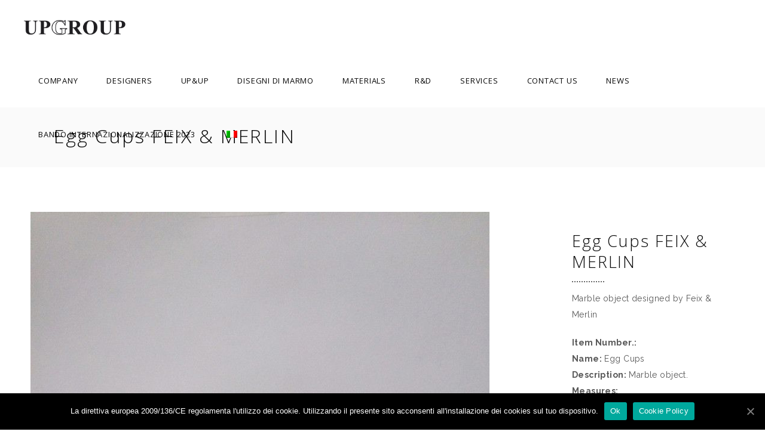

--- FILE ---
content_type: text/html; charset=UTF-8
request_url: https://www.upgroup.it/en/design-collection/egg-cups-feix-merlin-marble-egg-holder/
body_size: 13953
content:
<!DOCTYPE html>
<html lang="en-US">
<head>
<meta charset="UTF-8"/>
<link rel="profile" href="https://gmpg.org/xfn/11"/>
<meta name="viewport" content="width=device-width,initial-scale=1,user-scalable=yes">
<link rel="alternate" hreflang="en" href="https://www.upgroup.it/en/design-collection/egg-cups-feix-merlin-marble-egg-holder/" />
<link rel="alternate" hreflang="it" href="https://www.upgroup.it/design/porta-uova-design-feix-merlin/" />
<!-- This site is optimized with the Yoast SEO plugin v14.1 - https://yoast.com/wordpress/plugins/seo/ -->
<title>Egg Cups FEIX &amp; MERLIN Marble Object, Marble Egg Holder - UpGroup</title>
<meta name="description" content="Porta Uova Marble object, egg holder, Designed by: Feix &amp; Merlin, UpGroup Carrara, marble accessories, marble design" />
<meta name="robots" content="index, follow" />
<meta name="googlebot" content="index, follow, max-snippet:-1, max-image-preview:large, max-video-preview:-1" />
<meta name="bingbot" content="index, follow, max-snippet:-1, max-image-preview:large, max-video-preview:-1" />
<link rel="canonical" href="https://www.upgroup.it/en/design-collection/egg-cups-feix-merlin-marble-egg-holder/" />
<meta property="og:locale" content="en_US" />
<meta property="og:type" content="article" />
<meta property="og:title" content="Egg Cups FEIX &amp; MERLIN Marble Object, Marble Egg Holder - UpGroup" />
<meta property="og:description" content="Porta Uova Marble object, egg holder, Designed by: Feix &amp; Merlin, UpGroup Carrara, marble accessories, marble design" />
<meta property="og:url" content="https://www.upgroup.it/en/design-collection/egg-cups-feix-merlin-marble-egg-holder/" />
<meta property="og:site_name" content="UpGroup" />
<meta property="article:modified_time" content="2019-02-11T11:33:02+00:00" />
<meta property="og:image" content="https://www.upgroup.it/wp-content/uploads/2019/01/PORTA-UOVA-FEIX-MERLIN-complementi-marmo.jpg" />
<meta property="og:image:width" content="600" />
<meta property="og:image:height" content="461" />
<meta name="twitter:card" content="summary" />
<meta name="twitter:creator" content="@alberto" />
<script type="application/ld+json" class="yoast-schema-graph">{"@context":"https://schema.org","@graph":[{"@type":"WebSite","@id":"https://www.upgroup.it/en/#website","url":"https://www.upgroup.it/en/","name":"UpGroup","description":"Excellence in Marble since 1969","potentialAction":[{"@type":"SearchAction","target":"https://www.upgroup.it/en/?s={search_term_string}","query-input":"required name=search_term_string"}],"inLanguage":"en-US"},{"@type":"ImageObject","@id":"https://www.upgroup.it/en/design-collection/egg-cups-feix-merlin-marble-egg-holder/#primaryimage","inLanguage":"en-US","url":"https://www.upgroup.it/wp-content/uploads/2019/01/PORTA-UOVA-FEIX-MERLIN-complementi-marmo.jpg","width":600,"height":461,"caption":"PORTA-UOVA-FEIX-MERLIN-complementi-marmo"},{"@type":"WebPage","@id":"https://www.upgroup.it/en/design-collection/egg-cups-feix-merlin-marble-egg-holder/#webpage","url":"https://www.upgroup.it/en/design-collection/egg-cups-feix-merlin-marble-egg-holder/","name":"Egg Cups FEIX & MERLIN Marble Object, Marble Egg Holder - UpGroup","isPartOf":{"@id":"https://www.upgroup.it/en/#website"},"primaryImageOfPage":{"@id":"https://www.upgroup.it/en/design-collection/egg-cups-feix-merlin-marble-egg-holder/#primaryimage"},"datePublished":"2019-01-29T11:48:20+00:00","dateModified":"2019-02-11T11:33:02+00:00","description":"Porta Uova Marble object, egg holder, Designed by: Feix & Merlin, UpGroup Carrara, marble accessories, marble design","inLanguage":"en-US","potentialAction":[{"@type":"ReadAction","target":["https://www.upgroup.it/en/design-collection/egg-cups-feix-merlin-marble-egg-holder/"]}]}]}</script>
<!-- / Yoast SEO plugin. -->
<link rel='dns-prefetch' href='//www.google.com' />
<link rel='dns-prefetch' href='//maps.googleapis.com' />
<link rel='dns-prefetch' href='//fonts.googleapis.com' />
<link rel='dns-prefetch' href='//s.w.org' />
<link rel="alternate" type="application/rss+xml" title="UpGroup &raquo; Feed" href="https://www.upgroup.it/en/feed/" />
<link rel="alternate" type="application/rss+xml" title="UpGroup &raquo; Comments Feed" href="https://www.upgroup.it/en/comments/feed/" />
<!-- <link rel='stylesheet' id='wp-block-library-css'  href='https://www.upgroup.it/wp-includes/css/dist/block-library/style.min.css?ver=5.4.1' type='text/css' media='all' /> -->
<!-- <link rel='stylesheet' id='contact-form-7-css'  href='https://www.upgroup.it/wp-content/plugins/contact-form-7/includes/css/styles.css?ver=5.1.9' type='text/css' media='all' /> -->
<!-- <link rel='stylesheet' id='cookie-notice-front-css'  href='https://www.upgroup.it/wp-content/plugins/cookie-notice/css/front.min.css?ver=5.4.1' type='text/css' media='all' /> -->
<!-- <link rel='stylesheet' id='responsive-lightbox-prettyphoto-css'  href='https://www.upgroup.it/wp-content/plugins/responsive-lightbox/assets/prettyphoto/prettyPhoto.min.css?ver=2.2.2' type='text/css' media='all' /> -->
<!-- <link rel='stylesheet' id='rs-plugin-settings-css'  href='https://www.upgroup.it/wp-content/plugins/revslider/public/assets/css/settings.css?ver=5.4.8.1' type='text/css' media='all' /> -->
<link rel="stylesheet" type="text/css" href="//www.upgroup.it/wp-content/cache/wpfc-minified/7zqcyqeo/804bz.css" media="all"/>
<style id='rs-plugin-settings-inline-css' type='text/css'>
#rs-demo-id {}
</style>
<!-- <link rel='stylesheet' id='wpvs_front_end_css-css'  href='https://www.upgroup.it/wp-content/plugins/wp-visual-sitemap/css/wpvs-front-end.css?ver=5.4.1' type='text/css' media='all' /> -->
<!-- <link rel='stylesheet' id='wpml-tm-admin-bar-css'  href='https://www.upgroup.it/wp-content/plugins/wpml-translation-management/res/css/admin-bar-style.css?ver=2.9.7' type='text/css' media='all' /> -->
<!-- <link rel='stylesheet' id='allston_eltdf_default_style-css'  href='https://www.upgroup.it/wp-content/themes/allston/style.css?ver=5.4.1' type='text/css' media='all' /> -->
<!-- <link rel='stylesheet' id='allston_eltdf_modules-css'  href='https://www.upgroup.it/wp-content/themes/allston/assets/css/modules.min.css?ver=5.4.1' type='text/css' media='all' /> -->
<link rel="stylesheet" type="text/css" href="//www.upgroup.it/wp-content/cache/wpfc-minified/kmpr66f6/804bz.css" media="all"/>
<style id='allston_eltdf_modules-inline-css' type='text/css'>
.postid-10092.eltdf-boxed .eltdf-wrapper { background-attachment: fixed;}.postid-10092 .eltdf-content .eltdf-content-inner > .eltdf-container > .eltdf-container-inner, .postid-10092 .eltdf-content .eltdf-content-inner > .eltdf-full-width > .eltdf-full-width-inner { padding: 75px 0 0 0;}@media only screen and (max-width: 1024px) {.postid-10092 .eltdf-content .eltdf-content-inner > .eltdf-container > .eltdf-container-inner, .postid-10092 .eltdf-content .eltdf-content-inner > .eltdf-full-width > .eltdf-full-width-inner { padding: 75px 0 0 0;}}.postid-10092 .eltdf-content .eltdf-content-inner > .eltdf-container > .eltdf-container-inner, .postid-10092 .eltdf-content .eltdf-content-inner > .eltdf-full-width > .eltdf-full-width-inner { padding: 75px 0 0 0;}@media only screen and (max-width: 1024px) {.postid-10092 .eltdf-content .eltdf-content-inner > .eltdf-container > .eltdf-container-inner, .postid-10092 .eltdf-content .eltdf-content-inner > .eltdf-full-width > .eltdf-full-width-inner { padding: 75px 0 0 0;}}
</style>
<!-- <link rel='stylesheet' id='eltdf_font_awesome-css'  href='https://www.upgroup.it/wp-content/themes/allston/assets/css/font-awesome/css/font-awesome.min.css?ver=5.4.1' type='text/css' media='all' /> -->
<!-- <link rel='stylesheet' id='eltdf_font_elegant-css'  href='https://www.upgroup.it/wp-content/themes/allston/assets/css/elegant-icons/style.min.css?ver=5.4.1' type='text/css' media='all' /> -->
<!-- <link rel='stylesheet' id='eltdf_ion_icons-css'  href='https://www.upgroup.it/wp-content/themes/allston/assets/css/ion-icons/css/ionicons.min.css?ver=5.4.1' type='text/css' media='all' /> -->
<!-- <link rel='stylesheet' id='eltdf_linea_icons-css'  href='https://www.upgroup.it/wp-content/themes/allston/assets/css/linea-icons/style.css?ver=5.4.1' type='text/css' media='all' /> -->
<!-- <link rel='stylesheet' id='eltdf_linear_icons-css'  href='https://www.upgroup.it/wp-content/themes/allston/assets/css/linear-icons/style.css?ver=5.4.1' type='text/css' media='all' /> -->
<!-- <link rel='stylesheet' id='eltdf_simple_line_icons-css'  href='https://www.upgroup.it/wp-content/themes/allston/assets/css/simple-line-icons/simple-line-icons.css?ver=5.4.1' type='text/css' media='all' /> -->
<!-- <link rel='stylesheet' id='eltdf_dripicons-css'  href='https://www.upgroup.it/wp-content/themes/allston/assets/css/dripicons/dripicons.css?ver=5.4.1' type='text/css' media='all' /> -->
<!-- <link rel='stylesheet' id='mediaelement-css'  href='https://www.upgroup.it/wp-includes/js/mediaelement/mediaelementplayer-legacy.min.css?ver=4.2.13-9993131' type='text/css' media='all' /> -->
<!-- <link rel='stylesheet' id='wp-mediaelement-css'  href='https://www.upgroup.it/wp-includes/js/mediaelement/wp-mediaelement.min.css?ver=5.4.1' type='text/css' media='all' /> -->
<!-- <link rel='stylesheet' id='allston_eltdf_style_dynamic-css'  href='https://www.upgroup.it/wp-content/themes/allston/assets/css/style_dynamic.css?ver=1583250761' type='text/css' media='all' /> -->
<!-- <link rel='stylesheet' id='allston_eltdf_modules_responsive-css'  href='https://www.upgroup.it/wp-content/themes/allston/assets/css/modules-responsive.min.css?ver=5.4.1' type='text/css' media='all' /> -->
<!-- <link rel='stylesheet' id='allston_eltdf_style_dynamic_responsive-css'  href='https://www.upgroup.it/wp-content/themes/allston/assets/css/style_dynamic_responsive.css?ver=1583250761' type='text/css' media='all' /> -->
<link rel="stylesheet" type="text/css" href="//www.upgroup.it/wp-content/cache/wpfc-minified/1b2n0m6r/804bz.css" media="all"/>
<link rel='stylesheet' id='allston_eltdf_google_fonts-css'  href='https://fonts.googleapis.com/css?family=Raleway%3A300%2C400%2C600%2C700%7COpen+Sans%3A300%2C400%2C600%2C700&#038;subset=latin-ext&#038;ver=1.0.0' type='text/css' media='all' />
<!-- <link rel='stylesheet' id='js_composer_front-css'  href='https://www.upgroup.it/wp-content/plugins/js_composer/assets/css/js_composer.min.css?ver=6.2.0' type='text/css' media='all' /> -->
<link rel="stylesheet" type="text/css" href="//www.upgroup.it/wp-content/cache/wpfc-minified/32l59kwt/804bz.css" media="all"/>
<script>if (document.location.protocol != "https:") {document.location = document.URL.replace(/^http:/i, "https:");}</script><script type='text/javascript' src='https://www.upgroup.it/wp-includes/js/jquery/jquery.js?ver=1.12.4-wp'></script>
<script type='text/javascript' src='https://www.upgroup.it/wp-includes/js/jquery/jquery-migrate.min.js?ver=1.4.1'></script>
<script type='text/javascript'>
/* <![CDATA[ */
var cnArgs = {"ajaxUrl":"https:\/\/www.upgroup.it\/wp-admin\/admin-ajax.php","nonce":"e788eddbcf","hideEffect":"fade","position":"bottom","onScroll":"1","onScrollOffset":"200","onClick":"0","cookieName":"cookie_notice_accepted","cookieTime":"2592000","cookieTimeRejected":"2592000","cookiePath":"\/","cookieDomain":"","redirection":"0","cache":"1","refuse":"0","revokeCookies":"0","revokeCookiesOpt":"automatic","secure":"1","coronabarActive":"0"};
/* ]]> */
</script>
<script type='text/javascript' src='https://www.upgroup.it/wp-content/plugins/cookie-notice/js/front.min.js?ver=1.3.2'></script>
<script type='text/javascript' src='https://www.upgroup.it/wp-content/plugins/responsive-lightbox/assets/prettyphoto/jquery.prettyPhoto.min.js?ver=2.2.2'></script>
<script type='text/javascript' src='https://www.upgroup.it/wp-content/plugins/responsive-lightbox/assets/infinitescroll/infinite-scroll.pkgd.min.js?ver=5.4.1'></script>
<script type='text/javascript'>
/* <![CDATA[ */
var rlArgs = {"script":"prettyphoto","selector":"prettyPhoto","customEvents":"","activeGalleries":"1","animationSpeed":"normal","slideshow":"0","slideshowDelay":"5000","slideshowAutoplay":"0","opacity":"0.75","showTitle":"1","allowResize":"1","allowExpand":"1","width":"1080","height":"720","separator":"\/","theme":"pp_default","horizontalPadding":"20","hideFlash":"0","wmode":"opaque","videoAutoplay":"0","modal":"0","deeplinking":"0","overlayGallery":"0","keyboardShortcuts":"1","social":"0","woocommerce_gallery":"0","ajaxurl":"https:\/\/www.upgroup.it\/wp-admin\/admin-ajax.php","nonce":"0fe71e1ca1"};
/* ]]> */
</script>
<script type='text/javascript' src='https://www.upgroup.it/wp-content/plugins/responsive-lightbox/js/front.js?ver=2.2.2'></script>
<script type='text/javascript' src='https://www.upgroup.it/wp-content/plugins/revslider/public/assets/js/jquery.themepunch.tools.min.js?ver=5.4.8.1'></script>
<script type='text/javascript' src='https://www.upgroup.it/wp-content/plugins/revslider/public/assets/js/jquery.themepunch.revolution.min.js?ver=5.4.8.1'></script>
<link rel='https://api.w.org/' href='https://www.upgroup.it/wp-json/' />
<link rel="EditURI" type="application/rsd+xml" title="RSD" href="https://www.upgroup.it/xmlrpc.php?rsd" />
<link rel="wlwmanifest" type="application/wlwmanifest+xml" href="https://www.upgroup.it/wp-includes/wlwmanifest.xml" /> 
<meta name="generator" content="WordPress 5.4.1" />
<link rel='shortlink' href='https://www.upgroup.it/en/?p=10092' />
<link rel="alternate" type="application/json+oembed" href="https://www.upgroup.it/wp-json/oembed/1.0/embed?url=https%3A%2F%2Fwww.upgroup.it%2Fen%2Fdesign-collection%2Fegg-cups-feix-merlin-marble-egg-holder%2F" />
<link rel="alternate" type="text/xml+oembed" href="https://www.upgroup.it/wp-json/oembed/1.0/embed?url=https%3A%2F%2Fwww.upgroup.it%2Fen%2Fdesign-collection%2Fegg-cups-feix-merlin-marble-egg-holder%2F&#038;format=xml" />
<meta name="generator" content="WPML ver:4.3.13 stt:1,27;" />
<meta name="generator" content="Powered by WPBakery Page Builder - drag and drop page builder for WordPress."/>
<meta name="generator" content="Powered by Slider Revolution 5.4.8.1 - responsive, Mobile-Friendly Slider Plugin for WordPress with comfortable drag and drop interface." />
<link rel="icon" href="https://www.upgroup.it/wp-content/uploads/2020/05/cropped-favico-upgroup-32x32.jpg" sizes="32x32" />
<link rel="icon" href="https://www.upgroup.it/wp-content/uploads/2020/05/cropped-favico-upgroup-192x192.jpg" sizes="192x192" />
<link rel="apple-touch-icon" href="https://www.upgroup.it/wp-content/uploads/2020/05/cropped-favico-upgroup-180x180.jpg" />
<meta name="msapplication-TileImage" content="https://www.upgroup.it/wp-content/uploads/2020/05/cropped-favico-upgroup-270x270.jpg" />
<script type="text/javascript">function setREVStartSize(e){									
try{ e.c=jQuery(e.c);var i=jQuery(window).width(),t=9999,r=0,n=0,l=0,f=0,s=0,h=0;
if(e.responsiveLevels&&(jQuery.each(e.responsiveLevels,function(e,f){f>i&&(t=r=f,l=e),i>f&&f>r&&(r=f,n=e)}),t>r&&(l=n)),f=e.gridheight[l]||e.gridheight[0]||e.gridheight,s=e.gridwidth[l]||e.gridwidth[0]||e.gridwidth,h=i/s,h=h>1?1:h,f=Math.round(h*f),"fullscreen"==e.sliderLayout){var u=(e.c.width(),jQuery(window).height());if(void 0!=e.fullScreenOffsetContainer){var c=e.fullScreenOffsetContainer.split(",");if (c) jQuery.each(c,function(e,i){u=jQuery(i).length>0?u-jQuery(i).outerHeight(!0):u}),e.fullScreenOffset.split("%").length>1&&void 0!=e.fullScreenOffset&&e.fullScreenOffset.length>0?u-=jQuery(window).height()*parseInt(e.fullScreenOffset,0)/100:void 0!=e.fullScreenOffset&&e.fullScreenOffset.length>0&&(u-=parseInt(e.fullScreenOffset,0))}f=u}else void 0!=e.minHeight&&f<e.minHeight&&(f=e.minHeight);e.c.closest(".rev_slider_wrapper").css({height:f})					
}catch(d){console.log("Failure at Presize of Slider:"+d)}						
};</script>
<style type="text/css" id="wp-custom-css">
.eltdf-logo-wrapper a {
height: 26px!important;
}
@media only screen and (max-width: 1024px) and (min-width: 200px) {
.SliderSuMobile {
padding-top: 90px;
}
}
/*
.altezzaDefinita {
height: 1080px;
visibility: visible;
}
*/
.vc_video-bg.vc_hidden-xs {
display: block !important;
}
.wpml-ls-flag {
padding-top: 24px !important;
}
.eltdf-pli-image {
padding: 10px 20px 10px 20px;
}
.eltdf-title-holder {
height: 100px !important;
}
.eltdf-title-holder .eltdf-title-wrapper {
height: 95px !important;
}		</style>
<noscript><style> .wpb_animate_when_almost_visible { opacity: 1; }</style></noscript>    <!-- Global site tag (gtag.js) - Google Analytics -->
<script async src="https://www.googletagmanager.com/gtag/js?id=UA-129151740-1"></script>
<script>
window.dataLayer = window.dataLayer || [];
function gtag(){dataLayer.push(arguments);}
gtag('js', new Date());
gtag('config', 'UA-129151740-1');
</script>
</head>
<body data-rsssl=1 class="portfolio-item-template-default single single-portfolio-item postid-10092 allston-core-1.0 cookies-not-set allston-ver-1.0 eltdf-grid-1100 eltdf-wide-dropdown-menu-content-in-grid eltdf-follow-portfolio-info eltdf-fixed-on-scroll eltdf-dropdown-animate-height eltdf-header-standard eltdf-menu-area-shadow-disable eltdf-menu-area-in-grid-shadow-disable eltdf-menu-area-border-disable eltdf-menu-area-in-grid-border-disable eltdf-logo-area-border-disable eltdf-default-mobile-header eltdf-sticky-up-mobile-header eltdf-top-bar-in-grid-padding wpb-js-composer js-comp-ver-6.2.0 vc_responsive" itemscope itemtype="http://schema.org/WebPage">
<div class="eltdf-wrapper">
<div class="eltdf-wrapper-inner">
<header class="eltdf-page-header">
<div class="eltdf-fixed-wrapper">
<div class="eltdf-menu-area eltdf-menu-right">
<div class="eltdf-vertical-align-containers">
<div class="eltdf-position-left"><!--
--><div class="eltdf-position-left-inner">
<div class="eltdf-logo-wrapper">
<a itemprop="url" href="https://www.upgroup.it/en/" style="height: 19px;">
<img itemprop="image" class="eltdf-normal-logo" src="https://upgroup.it/wp-content/uploads/2018/06/UP-GROUP-logo_NN.png" width="253" height="38"  alt="logo"/>
<img itemprop="image" class="eltdf-dark-logo" src="https://upgroup.it/wp-content/uploads/2018/06/UP-GROUP-logo_NN.png" width="253" height="38"  alt="dark logo"/>        <img itemprop="image" class="eltdf-light-logo" src="https://upgroup.it/wp-content/uploads/2018/06/UP-GROUP-logo_BB.png" width="253" height="38"  alt="light logo"/>    </a>
</div>
</div>
</div>
<div class="eltdf-position-right"><!--
--><div class="eltdf-position-right-inner">
<nav class="eltdf-main-menu eltdf-drop-down eltdf-default-nav">
<ul id="menu-main-menu-eng" class="clearfix"><li id="nav-menu-item-11699" class="menu-item menu-item-type-custom menu-item-object-custom menu-item-has-children  has_sub narrow"><a href="#" class=""><span class="item_outer"><span class="item_text">Company</span><i class="eltdf-menu-arrow fa fa-angle-down"></i></span></a>
<div class="second"><div class="inner"><ul>
<li id="nav-menu-item-11700" class="menu-item menu-item-type-post_type menu-item-object-page "><a href="https://www.upgroup.it/en/company/" class=""><span class="item_outer"><span class="item_text">Our story</span></span></a></li>
<li id="nav-menu-item-11707" class="menu-item menu-item-type-post_type menu-item-object-page "><a href="https://www.upgroup.it/en/team/" class=""><span class="item_outer"><span class="item_text">Team</span></span></a></li>
<li id="nav-menu-item-11761" class="menu-item menu-item-type-post_type menu-item-object-page "><a href="https://www.upgroup.it/en/ethics-and-sustainability/" class=""><span class="item_outer"><span class="item_text">Ethics and sustainability</span></span></a></li>
</ul></div></div>
</li>
<li id="nav-menu-item-8775" class="menu-item menu-item-type-post_type menu-item-object-page menu-item-has-children  has_sub wide"><a href="https://www.upgroup.it/en/designers/" class=""><span class="item_outer"><span class="item_text">DESIGNERS</span><i class="eltdf-menu-arrow fa fa-angle-down"></i></span></a>
<div class="second"><div class="inner"><ul>
<li id="nav-menu-item-9733" class="menu-item menu-item-type-custom menu-item-object-custom menu-item-has-children sub">
<ul>
<li id="nav-menu-item-9725" class="menu-item menu-item-type-post_type menu-item-object-page "><a href="https://www.upgroup.it/en/achille-castiglioni/" class=""><span class="item_outer"><span class="item_text">Achille Castiglioni</span></span></a></li>
<li id="nav-menu-item-9726" class="menu-item menu-item-type-post_type menu-item-object-page "><a href="https://www.upgroup.it/en/adolfo-natalini/" class=""><span class="item_outer"><span class="item_text">ADOLFO NATALINI</span></span></a></li>
<li id="nav-menu-item-11890" class="menu-item menu-item-type-post_type menu-item-object-page "><a href="https://www.upgroup.it/en/aldo-cibic/" class=""><span class="item_outer"><span class="item_text">Aldo Cibic</span></span></a></li>
<li id="nav-menu-item-9727" class="menu-item menu-item-type-post_type menu-item-object-page "><a href="https://www.upgroup.it/en/aldo-rossi/" class=""><span class="item_outer"><span class="item_text">ALDO ROSSI</span></span></a></li>
<li id="nav-menu-item-9728" class="menu-item menu-item-type-post_type menu-item-object-page "><a href="https://www.upgroup.it/en/alessandro-mendini/" class=""><span class="item_outer"><span class="item_text">Alessandro Mendini</span></span></a></li>
<li id="nav-menu-item-9878" class="menu-item menu-item-type-post_type menu-item-object-page "><a href="https://www.upgroup.it/en/designers/amalia-del-ponte/" class=""><span class="item_outer"><span class="item_text">Amalia Del Ponte</span></span></a></li>
<li id="nav-menu-item-9879" class="menu-item menu-item-type-post_type menu-item-object-page "><a href="https://www.upgroup.it/en/designers/andrea-branzi-architect-designer/" class=""><span class="item_outer"><span class="item_text">Andrea Branzi</span></span></a></li>
<li id="nav-menu-item-9729" class="menu-item menu-item-type-post_type menu-item-object-page "><a href="https://www.upgroup.it/en/charles-pfister/" class=""><span class="item_outer"><span class="item_text">Charles Pfister</span></span></a></li>
<li id="nav-menu-item-9730" class="menu-item menu-item-type-post_type menu-item-object-page "><a href="https://www.upgroup.it/en/danilo-silvestrin/" class=""><span class="item_outer"><span class="item_text">Danilo Silvestrin</span></span></a></li>
<li id="nav-menu-item-9731" class="menu-item menu-item-type-post_type menu-item-object-page "><a href="https://www.upgroup.it/en/david-palterer/" class=""><span class="item_outer"><span class="item_text">David Palterer</span></span></a></li>
</ul>
</li>
<li id="nav-menu-item-9734" class="menu-item menu-item-type-custom menu-item-object-custom menu-item-has-children sub">
<ul>
<li id="nav-menu-item-9732" class="menu-item menu-item-type-post_type menu-item-object-page "><a href="https://www.upgroup.it/en/enzo-mari/" class=""><span class="item_outer"><span class="item_text">ENZO MARI</span></span></a></li>
<li id="nav-menu-item-9736" class="menu-item menu-item-type-post_type menu-item-object-page "><a href="https://www.upgroup.it/en/ettore-sottsass/" class=""><span class="item_outer"><span class="item_text">Ettore Sottsass</span></span></a></li>
<li id="nav-menu-item-9737" class="menu-item menu-item-type-post_type menu-item-object-page "><a href="https://www.upgroup.it/en/feix-merlin-architects-london-san-paolo/" class=""><span class="item_outer"><span class="item_text">Feix &#038; Merlin</span></span></a></li>
<li id="nav-menu-item-11857" class="menu-item menu-item-type-post_type menu-item-object-page "><a href="https://www.upgroup.it/en/giuseppe-raboni-e-michelle-montefusco/" class=""><span class="item_outer"><span class="item_text">Giuseppe Raboni e Michelle Montefusco</span></span></a></li>
<li id="nav-menu-item-9738" class="menu-item menu-item-type-post_type menu-item-object-page "><a href="https://www.upgroup.it/en/guglielmo-renzi-design-ar-architecture/" class=""><span class="item_outer"><span class="item_text">Guglielmo Renzi</span></span></a></li>
<li id="nav-menu-item-12449" class="menu-item menu-item-type-post_type menu-item-object-page "><a href="https://www.upgroup.it/en/jose-levy/" class=""><span class="item_outer"><span class="item_text">José Lévy</span></span></a></li>
<li id="nav-menu-item-9739" class="menu-item menu-item-type-post_type menu-item-object-page "><a href="https://www.upgroup.it/en/luca-scacchetti/" class=""><span class="item_outer"><span class="item_text">Luca Scacchetti</span></span></a></li>
<li id="nav-menu-item-9735" class="menu-item menu-item-type-post_type menu-item-object-page "><a href="https://www.upgroup.it/en/designers/marcelo-joulia/" class=""><span class="item_outer"><span class="item_text">Marcelo Joulia</span></span></a></li>
<li id="nav-menu-item-9740" class="menu-item menu-item-type-post_type menu-item-object-page "><a href="https://www.upgroup.it/en/marco-piva/" class=""><span class="item_outer"><span class="item_text">Marco Piva</span></span></a></li>
<li id="nav-menu-item-9741" class="menu-item menu-item-type-post_type menu-item-object-page "><a href="https://www.upgroup.it/en/architect-mario-bellini-olivetti-p101-divisumma/" class=""><span class="item_outer"><span class="item_text">Mario Bellini</span></span></a></li>
</ul>
</li>
<li id="nav-menu-item-9743" class="menu-item menu-item-type-custom menu-item-object-custom menu-item-has-children sub">
<ul>
<li id="nav-menu-item-9742" class="menu-item menu-item-type-post_type menu-item-object-page "><a href="https://www.upgroup.it/en/martine-bedin-architect-and-designer/" class=""><span class="item_outer"><span class="item_text">Martine Bedin</span></span></a></li>
<li id="nav-menu-item-9744" class="menu-item menu-item-type-post_type menu-item-object-page "><a href="https://www.upgroup.it/en/matteo-thun-architect-designer/" class=""><span class="item_outer"><span class="item_text">Matteo Thun</span></span></a></li>
<li id="nav-menu-item-9745" class="menu-item menu-item-type-post_type menu-item-object-page "><a href="https://www.upgroup.it/en/michele-de-lucchi-architect-and-designer/" class=""><span class="item_outer"><span class="item_text">MICHELE DE LUCCHI</span></span></a></li>
<li id="nav-menu-item-9746" class="menu-item menu-item-type-post_type menu-item-object-page "><a href="https://www.upgroup.it/en/paolo-ulian-industrial-design/" class=""><span class="item_outer"><span class="item_text">Paolo Ulian</span></span></a></li>
<li id="nav-menu-item-9747" class="menu-item menu-item-type-post_type menu-item-object-page "><a href="https://www.upgroup.it/en/philippe-starck-architect-and-designer/" class=""><span class="item_outer"><span class="item_text">Philippe Starck</span></span></a></li>
<li id="nav-menu-item-12170" class="menu-item menu-item-type-post_type menu-item-object-page "><a href="https://www.upgroup.it/en/pierre-gonalons/" class=""><span class="item_outer"><span class="item_text">Pierre Gonalons</span></span></a></li>
<li id="nav-menu-item-9748" class="menu-item menu-item-type-post_type menu-item-object-page "><a href="https://www.upgroup.it/en/sergio-asti-architect-industrial-design/" class=""><span class="item_outer"><span class="item_text">Sergio Asti</span></span></a></li>
<li id="nav-menu-item-11997" class="menu-item menu-item-type-post_type menu-item-object-page "><a href="https://www.upgroup.it/en/designers/studio-algoritmo/" class=""><span class="item_outer"><span class="item_text">Studio Algoritmo</span></span></a></li>
<li id="nav-menu-item-9749" class="menu-item menu-item-type-post_type menu-item-object-page "><a href="https://www.upgroup.it/en/ugo-la-pietra-artist-architect-designer/" class=""><span class="item_outer"><span class="item_text">Ugo La Pietra</span></span></a></li>
</ul>
</li>
</ul></div></div>
</li>
<li id="nav-menu-item-11763" class="menu-item menu-item-type-custom menu-item-object-custom menu-item-has-children  has_sub narrow"><a href="#" class=""><span class="item_outer"><span class="item_text">UP&#038;UP</span><i class="eltdf-menu-arrow fa fa-angle-down"></i></span></a>
<div class="second"><div class="inner"><ul>
<li id="nav-menu-item-8798" class="menu-item menu-item-type-post_type menu-item-object-page menu-item-has-children sub"><a href="https://www.upgroup.it/en/furnitures/" class=""><span class="item_outer"><span class="item_text">Furnitures</span></span></a>
<ul>
<li id="nav-menu-item-8800" class="menu-item menu-item-type-post_type menu-item-object-page "><a href="https://www.upgroup.it/en/marble-tall-tables-dining-tables-desks/" class=""><span class="item_outer"><span class="item_text">Dining Tables/Desks</span></span></a></li>
<li id="nav-menu-item-8799" class="menu-item menu-item-type-post_type menu-item-object-page "><a href="https://www.upgroup.it/en/marble-low-tables-coffee-tables/" class=""><span class="item_outer"><span class="item_text">Coffee Tables</span></span></a></li>
<li id="nav-menu-item-8795" class="menu-item menu-item-type-post_type menu-item-object-page "><a href="https://www.upgroup.it/en/console/" class=""><span class="item_outer"><span class="item_text">Console</span></span></a></li>
<li id="nav-menu-item-8797" class="menu-item menu-item-type-post_type menu-item-object-page "><a href="https://www.upgroup.it/en/fountains/" class=""><span class="item_outer"><span class="item_text">Fountains</span></span></a></li>
<li id="nav-menu-item-8794" class="menu-item menu-item-type-post_type menu-item-object-page "><a href="https://www.upgroup.it/en/marble-benches-chairs/" class=""><span class="item_outer"><span class="item_text">Benches</span></span></a></li>
<li id="nav-menu-item-8796" class="menu-item menu-item-type-post_type menu-item-object-page "><a href="https://www.upgroup.it/en/fireplaces/" class=""><span class="item_outer"><span class="item_text">Fireplaces</span></span></a></li>
<li id="nav-menu-item-9750" class="menu-item menu-item-type-post_type menu-item-object-page "><a href="https://www.upgroup.it/en/marble-mirrors-marble-frames/" class=""><span class="item_outer"><span class="item_text">Mirrors</span></span></a></li>
<li id="nav-menu-item-8804" class="menu-item menu-item-type-post_type menu-item-object-page "><a href="https://www.upgroup.it/en/furnishing-accessories-marble-bookcases/" class=""><span class="item_outer"><span class="item_text">Bookcases</span></span></a></li>
<li id="nav-menu-item-8807" class="menu-item menu-item-type-post_type menu-item-object-page "><a href="https://www.upgroup.it/en/marble-washbasins-sinks-wash-basin/" class=""><span class="item_outer"><span class="item_text">Washbasins</span></span></a></li>
<li id="nav-menu-item-8806" class="menu-item menu-item-type-post_type menu-item-object-page "><a href="https://www.upgroup.it/en/equipped-walls-wall-cladding-interior-design/" class=""><span class="item_outer"><span class="item_text">Equipped Walls</span></span></a></li>
<li id="nav-menu-item-8805" class="menu-item menu-item-type-post_type menu-item-object-page "><a href="https://www.upgroup.it/en/marble-bathtubs/" class=""><span class="item_outer"><span class="item_text">Bathtubs</span></span></a></li>
<li id="nav-menu-item-9167" class="menu-item menu-item-type-post_type menu-item-object-page "><a href="https://www.upgroup.it/en/bathroom-furnitures/marble-benches/" class=""><span class="item_outer"><span class="item_text">Benches</span></span></a></li>
</ul>
</li>
<li id="nav-menu-item-9754" class="menu-item menu-item-type-post_type menu-item-object-page menu-item-has-children sub"><a href="https://www.upgroup.it/en/objects-and-household-items/" class=""><span class="item_outer"><span class="item_text">Objects</span></span></a>
<ul>
<li id="nav-menu-item-9766" class="menu-item menu-item-type-post_type menu-item-object-page "><a href="https://www.upgroup.it/en/furnishing-accessories/" class=""><span class="item_outer"><span class="item_text">Furnishing Accessories</span></span></a></li>
<li id="nav-menu-item-9767" class="menu-item menu-item-type-post_type menu-item-object-page "><a href="https://www.upgroup.it/en/table-centerpieces/" class=""><span class="item_outer"><span class="item_text">Table Centerpieces</span></span></a></li>
<li id="nav-menu-item-9765" class="menu-item menu-item-type-post_type menu-item-object-page "><a href="https://www.upgroup.it/en/marble-frames-picture-frames/" class=""><span class="item_outer"><span class="item_text">Frames</span></span></a></li>
<li id="nav-menu-item-9768" class="menu-item menu-item-type-post_type menu-item-object-page "><a href="https://www.upgroup.it/en/marble-vases/" class=""><span class="item_outer"><span class="item_text">Vases</span></span></a></li>
<li id="nav-menu-item-9764" class="menu-item menu-item-type-post_type menu-item-object-page "><a href="https://www.upgroup.it/en/marble-clocks/" class=""><span class="item_outer"><span class="item_text">Clocks</span></span></a></li>
<li id="nav-menu-item-9769" class="menu-item menu-item-type-post_type menu-item-object-page "><a href="https://www.upgroup.it/en/marble-lamps/" class=""><span class="item_outer"><span class="item_text">Lamps</span></span></a></li>
</ul>
</li>
<li id="nav-menu-item-11764" class="menu-item menu-item-type-custom menu-item-object-custom menu-item-has-children sub"><a href="#" class=""><span class="item_outer"><span class="item_text">Limited editions</span></span></a>
<ul>
<li id="nav-menu-item-11894" class="menu-item menu-item-type-post_type menu-item-object-page "><a href="https://www.upgroup.it/en/cambiovaso/" class=""><span class="item_outer"><span class="item_text">CAMBIOVASO</span></span></a></li>
<li id="nav-menu-item-12467" class="menu-item menu-item-type-custom menu-item-object-custom "><a href="https://www.upgroup.it/en/design-collection/yama-tana/" class=""><span class="item_outer"><span class="item_text">Yama Tana</span></span></a></li>
</ul>
</li>
</ul></div></div>
</li>
<li id="nav-menu-item-11765" class="menu-item menu-item-type-custom menu-item-object-custom menu-item-has-children  has_sub narrow"><a href="#" class=""><span class="item_outer"><span class="item_text">Disegni di marmo</span><i class="eltdf-menu-arrow fa fa-angle-down"></i></span></a>
<div class="second"><div class="inner"><ul>
<li id="nav-menu-item-9273" class="menu-item menu-item-type-post_type menu-item-object-page "><a href="https://www.upgroup.it/en/architecture/" class=""><span class="item_outer"><span class="item_text">Architecture</span></span></a></li>
<li id="nav-menu-item-9776" class="menu-item menu-item-type-post_type menu-item-object-page "><a href="https://www.upgroup.it/en/marble-coverings-claddings/" class=""><span class="item_outer"><span class="item_text">Claddings</span></span></a></li>
</ul></div></div>
</li>
<li id="nav-menu-item-11774" class="menu-item menu-item-type-custom menu-item-object-custom menu-item-has-children  has_sub narrow"><a href="#" class=""><span class="item_outer"><span class="item_text">Materials</span><i class="eltdf-menu-arrow fa fa-angle-down"></i></span></a>
<div class="second"><div class="inner"><ul>
<li id="nav-menu-item-8981" class="menu-item menu-item-type-post_type menu-item-object-page "><a href="https://www.upgroup.it/en/materials-marble-granite-onyx-travertine-stone/" class=""><span class="item_outer"><span class="item_text">Exclusive Materials</span></span></a></li>
<li id="nav-menu-item-8923" class="menu-item menu-item-type-post_type menu-item-object-page "><a href="https://www.upgroup.it/en/textures-and-surfaces-bushammered-flamed/" class=""><span class="item_outer"><span class="item_text">Textures &#038; Surfaces</span></span></a></li>
<li id="nav-menu-item-11775" class="menu-item menu-item-type-custom menu-item-object-custom "><a href="#" class=""><span class="item_outer"><span class="item_text">Green Marble</span></span></a></li>
</ul></div></div>
</li>
<li id="nav-menu-item-9259" class="menu-item menu-item-type-custom menu-item-object-custom menu-item-has-children  has_sub narrow"><a href="#" class=""><span class="item_outer"><span class="item_text">R&#038;D</span><i class="eltdf-menu-arrow fa fa-angle-down"></i></span></a>
<div class="second"><div class="inner"><ul>
<li id="nav-menu-item-11778" class="menu-item menu-item-type-post_type menu-item-object-page "><a href="https://www.upgroup.it/en/mcf/" class=""><span class="item_outer"><span class="item_text">MCF</span></span></a></li>
<li id="nav-menu-item-11780" class="menu-item menu-item-type-custom menu-item-object-custom menu-item-has-children sub"><a href="#" class=""><span class="item_outer"><span class="item_text">IOT Marble</span></span></a>
<ul>
<li id="nav-menu-item-8784" class="menu-item menu-item-type-post_type menu-item-object-page "><a href="https://www.upgroup.it/en/trilite-console-statuario-marble-smart-touch/" class=""><span class="item_outer"><span class="item_text">TRiLITE 2.0</span></span></a></li>
<li id="nav-menu-item-11782" class="menu-item menu-item-type-post_type menu-item-object-page "><a href="https://www.upgroup.it/en/smart-garden-smag/" class=""><span class="item_outer"><span class="item_text">Smag Garden – SMAG</span></span></a></li>
</ul>
</li>
<li id="nav-menu-item-11903" class="menu-item menu-item-type-post_type menu-item-object-page "><a href="https://www.upgroup.it/en/alkite/" class=""><span class="item_outer"><span class="item_text">Alkite</span></span></a></li>
<li id="nav-menu-item-11910" class="menu-item menu-item-type-post_type menu-item-object-page "><a href="https://www.upgroup.it/en/laserstone/" class=""><span class="item_outer"><span class="item_text">Laserstone</span></span></a></li>
</ul></div></div>
</li>
<li id="nav-menu-item-11914" class="menu-item menu-item-type-post_type menu-item-object-page  narrow"><a href="https://www.upgroup.it/en/services/" class=""><span class="item_outer"><span class="item_text">Services</span></span></a></li>
<li id="nav-menu-item-8773" class="menu-item menu-item-type-post_type menu-item-object-page  narrow"><a href="https://www.upgroup.it/en/contacts-contact-us-map-address/" class=""><span class="item_outer"><span class="item_text">Contact Us</span></span></a></li>
<li id="nav-menu-item-10520" class="menu-item menu-item-type-custom menu-item-object-custom  narrow"><a href="https://www.upgroup.it/en/categories/news/" class=""><span class="item_outer"><span class="item_text">News</span></span></a></li>
<li id="nav-menu-item-12617" class="menu-item menu-item-type-post_type menu-item-object-page  narrow"><a href="https://www.upgroup.it/en/bando-internazionalizzazione-2023/" class=""><span class="item_outer"><span class="item_text">BANDO INTERNAZIONALIZZAZIONE 2023 </span></span></a></li>
<li id="nav-menu-item-wpml-ls-152-it" class="menu-item wpml-ls-slot-152 wpml-ls-item wpml-ls-item-it wpml-ls-menu-item wpml-ls-first-item wpml-ls-last-item menu-item-type-wpml_ls_menu_item menu-item-object-wpml_ls_menu_item  narrow"><a href="https://www.upgroup.it/design/porta-uova-design-feix-merlin/" class=""><span class="item_outer"><span class="menu_icon_wrapper"><i class="menu_icon  fa"></i></span><span class="item_text"><img class="wpml-ls-flag" src="https://www.upgroup.it/wp-content/plugins/sitepress-multilingual-cms/res/flags/it.png" alt="Italian"><i class="eltdf-menu-featured-icon fa "></i></span></span></a></li>
</ul></nav>
</div>
</div>
</div>
</div>
</div>
</header>
<header class="eltdf-mobile-header">
<div class="eltdf-mobile-header-inner">
<div class="eltdf-mobile-header-holder">
<div class="eltdf-grid">
<div class="eltdf-vertical-align-containers">
<div class="eltdf-vertical-align-containers">
<div class="eltdf-mobile-menu-opener eltdf-mobile-menu-opener-icon-pack">
<a href="javascript:void(0)">
<span class="eltdf-mobile-menu-icon">
<span aria-hidden="true" class="eltdf-icon-font-elegant icon_menu "></span>									</span>
</a>
</div>
<div class="eltdf-position-center"><!--
--><div class="eltdf-position-center-inner">
<div class="eltdf-mobile-logo-wrapper">
<a itemprop="url" href="https://www.upgroup.it/en/" style="height: 19px">
<img itemprop="image" src="https://upgroup.it/wp-content/uploads/2018/06/UP-GROUP-logo_NN.png" width="253" height="38"  alt="Mobile Logo"/>
</a>
</div>
</div>
</div>
<div class="eltdf-position-right"><!--
--><div class="eltdf-position-right-inner">
<div id="text-4" class="widget widget_text eltdf-right-from-mobile-logo">			<div class="textwidget"></div>
</div>							</div>
</div>
</div>
</div>
</div>
</div>
<nav class="eltdf-mobile-nav">
<div class="eltdf-grid">
<ul id="menu-main-menu-eng-1" class=""><li id="mobile-menu-item-11699" class="menu-item menu-item-type-custom menu-item-object-custom menu-item-has-children  has_sub"><a href="#" class=" eltdf-mobile-no-link"><span>Company</span></a><span class="mobile_arrow"><i class="eltdf-sub-arrow fa fa-angle-right"></i><i class="fa fa-angle-down"></i></span>
<ul class="sub_menu">
<li id="mobile-menu-item-11700" class="menu-item menu-item-type-post_type menu-item-object-page "><a href="https://www.upgroup.it/en/company/" class=""><span>Our story</span></a></li>
<li id="mobile-menu-item-11707" class="menu-item menu-item-type-post_type menu-item-object-page "><a href="https://www.upgroup.it/en/team/" class=""><span>Team</span></a></li>
<li id="mobile-menu-item-11761" class="menu-item menu-item-type-post_type menu-item-object-page "><a href="https://www.upgroup.it/en/ethics-and-sustainability/" class=""><span>Ethics and sustainability</span></a></li>
</ul>
</li>
<li id="mobile-menu-item-8775" class="menu-item menu-item-type-post_type menu-item-object-page menu-item-has-children  has_sub"><a href="https://www.upgroup.it/en/designers/" class=""><span>DESIGNERS</span></a><span class="mobile_arrow"><i class="eltdf-sub-arrow fa fa-angle-right"></i><i class="fa fa-angle-down"></i></span>
<ul class="sub_menu">
<li id="mobile-menu-item-9733" class="menu-item menu-item-type-custom menu-item-object-custom menu-item-has-children  has_sub">
<ul class="sub_menu">
<li id="mobile-menu-item-9725" class="menu-item menu-item-type-post_type menu-item-object-page "><a href="https://www.upgroup.it/en/achille-castiglioni/" class=""><span>Achille Castiglioni</span></a></li>
<li id="mobile-menu-item-9726" class="menu-item menu-item-type-post_type menu-item-object-page "><a href="https://www.upgroup.it/en/adolfo-natalini/" class=""><span>ADOLFO NATALINI</span></a></li>
<li id="mobile-menu-item-11890" class="menu-item menu-item-type-post_type menu-item-object-page "><a href="https://www.upgroup.it/en/aldo-cibic/" class=""><span>Aldo Cibic</span></a></li>
<li id="mobile-menu-item-9727" class="menu-item menu-item-type-post_type menu-item-object-page "><a href="https://www.upgroup.it/en/aldo-rossi/" class=""><span>ALDO ROSSI</span></a></li>
<li id="mobile-menu-item-9728" class="menu-item menu-item-type-post_type menu-item-object-page "><a href="https://www.upgroup.it/en/alessandro-mendini/" class=""><span>Alessandro Mendini</span></a></li>
<li id="mobile-menu-item-9878" class="menu-item menu-item-type-post_type menu-item-object-page "><a href="https://www.upgroup.it/en/designers/amalia-del-ponte/" class=""><span>Amalia Del Ponte</span></a></li>
<li id="mobile-menu-item-9879" class="menu-item menu-item-type-post_type menu-item-object-page "><a href="https://www.upgroup.it/en/designers/andrea-branzi-architect-designer/" class=""><span>Andrea Branzi</span></a></li>
<li id="mobile-menu-item-9729" class="menu-item menu-item-type-post_type menu-item-object-page "><a href="https://www.upgroup.it/en/charles-pfister/" class=""><span>Charles Pfister</span></a></li>
<li id="mobile-menu-item-9730" class="menu-item menu-item-type-post_type menu-item-object-page "><a href="https://www.upgroup.it/en/danilo-silvestrin/" class=""><span>Danilo Silvestrin</span></a></li>
<li id="mobile-menu-item-9731" class="menu-item menu-item-type-post_type menu-item-object-page "><a href="https://www.upgroup.it/en/david-palterer/" class=""><span>David Palterer</span></a></li>
</ul>
</li>
<li id="mobile-menu-item-9734" class="menu-item menu-item-type-custom menu-item-object-custom menu-item-has-children  has_sub">
<ul class="sub_menu">
<li id="mobile-menu-item-9732" class="menu-item menu-item-type-post_type menu-item-object-page "><a href="https://www.upgroup.it/en/enzo-mari/" class=""><span>ENZO MARI</span></a></li>
<li id="mobile-menu-item-9736" class="menu-item menu-item-type-post_type menu-item-object-page "><a href="https://www.upgroup.it/en/ettore-sottsass/" class=""><span>Ettore Sottsass</span></a></li>
<li id="mobile-menu-item-9737" class="menu-item menu-item-type-post_type menu-item-object-page "><a href="https://www.upgroup.it/en/feix-merlin-architects-london-san-paolo/" class=""><span>Feix &#038; Merlin</span></a></li>
<li id="mobile-menu-item-11857" class="menu-item menu-item-type-post_type menu-item-object-page "><a href="https://www.upgroup.it/en/giuseppe-raboni-e-michelle-montefusco/" class=""><span>Giuseppe Raboni e Michelle Montefusco</span></a></li>
<li id="mobile-menu-item-9738" class="menu-item menu-item-type-post_type menu-item-object-page "><a href="https://www.upgroup.it/en/guglielmo-renzi-design-ar-architecture/" class=""><span>Guglielmo Renzi</span></a></li>
<li id="mobile-menu-item-12449" class="menu-item menu-item-type-post_type menu-item-object-page "><a href="https://www.upgroup.it/en/jose-levy/" class=""><span>José Lévy</span></a></li>
<li id="mobile-menu-item-9739" class="menu-item menu-item-type-post_type menu-item-object-page "><a href="https://www.upgroup.it/en/luca-scacchetti/" class=""><span>Luca Scacchetti</span></a></li>
<li id="mobile-menu-item-9735" class="menu-item menu-item-type-post_type menu-item-object-page "><a href="https://www.upgroup.it/en/designers/marcelo-joulia/" class=""><span>Marcelo Joulia</span></a></li>
<li id="mobile-menu-item-9740" class="menu-item menu-item-type-post_type menu-item-object-page "><a href="https://www.upgroup.it/en/marco-piva/" class=""><span>Marco Piva</span></a></li>
<li id="mobile-menu-item-9741" class="menu-item menu-item-type-post_type menu-item-object-page "><a href="https://www.upgroup.it/en/architect-mario-bellini-olivetti-p101-divisumma/" class=""><span>Mario Bellini</span></a></li>
</ul>
</li>
<li id="mobile-menu-item-9743" class="menu-item menu-item-type-custom menu-item-object-custom menu-item-has-children  has_sub">
<ul class="sub_menu">
<li id="mobile-menu-item-9742" class="menu-item menu-item-type-post_type menu-item-object-page "><a href="https://www.upgroup.it/en/martine-bedin-architect-and-designer/" class=""><span>Martine Bedin</span></a></li>
<li id="mobile-menu-item-9744" class="menu-item menu-item-type-post_type menu-item-object-page "><a href="https://www.upgroup.it/en/matteo-thun-architect-designer/" class=""><span>Matteo Thun</span></a></li>
<li id="mobile-menu-item-9745" class="menu-item menu-item-type-post_type menu-item-object-page "><a href="https://www.upgroup.it/en/michele-de-lucchi-architect-and-designer/" class=""><span>MICHELE DE LUCCHI</span></a></li>
<li id="mobile-menu-item-9746" class="menu-item menu-item-type-post_type menu-item-object-page "><a href="https://www.upgroup.it/en/paolo-ulian-industrial-design/" class=""><span>Paolo Ulian</span></a></li>
<li id="mobile-menu-item-9747" class="menu-item menu-item-type-post_type menu-item-object-page "><a href="https://www.upgroup.it/en/philippe-starck-architect-and-designer/" class=""><span>Philippe Starck</span></a></li>
<li id="mobile-menu-item-12170" class="menu-item menu-item-type-post_type menu-item-object-page "><a href="https://www.upgroup.it/en/pierre-gonalons/" class=""><span>Pierre Gonalons</span></a></li>
<li id="mobile-menu-item-9748" class="menu-item menu-item-type-post_type menu-item-object-page "><a href="https://www.upgroup.it/en/sergio-asti-architect-industrial-design/" class=""><span>Sergio Asti</span></a></li>
<li id="mobile-menu-item-11997" class="menu-item menu-item-type-post_type menu-item-object-page "><a href="https://www.upgroup.it/en/designers/studio-algoritmo/" class=""><span>Studio Algoritmo</span></a></li>
<li id="mobile-menu-item-9749" class="menu-item menu-item-type-post_type menu-item-object-page "><a href="https://www.upgroup.it/en/ugo-la-pietra-artist-architect-designer/" class=""><span>Ugo La Pietra</span></a></li>
</ul>
</li>
</ul>
</li>
<li id="mobile-menu-item-11763" class="menu-item menu-item-type-custom menu-item-object-custom menu-item-has-children  has_sub"><a href="#" class=" eltdf-mobile-no-link"><span>UP&#038;UP</span></a><span class="mobile_arrow"><i class="eltdf-sub-arrow fa fa-angle-right"></i><i class="fa fa-angle-down"></i></span>
<ul class="sub_menu">
<li id="mobile-menu-item-8798" class="menu-item menu-item-type-post_type menu-item-object-page menu-item-has-children  has_sub"><a href="https://www.upgroup.it/en/furnitures/" class=""><span>Furnitures</span></a><span class="mobile_arrow"><i class="eltdf-sub-arrow fa fa-angle-right"></i><i class="fa fa-angle-down"></i></span>
<ul class="sub_menu">
<li id="mobile-menu-item-8800" class="menu-item menu-item-type-post_type menu-item-object-page "><a href="https://www.upgroup.it/en/marble-tall-tables-dining-tables-desks/" class=""><span>Dining Tables/Desks</span></a></li>
<li id="mobile-menu-item-8799" class="menu-item menu-item-type-post_type menu-item-object-page "><a href="https://www.upgroup.it/en/marble-low-tables-coffee-tables/" class=""><span>Coffee Tables</span></a></li>
<li id="mobile-menu-item-8795" class="menu-item menu-item-type-post_type menu-item-object-page "><a href="https://www.upgroup.it/en/console/" class=""><span>Console</span></a></li>
<li id="mobile-menu-item-8797" class="menu-item menu-item-type-post_type menu-item-object-page "><a href="https://www.upgroup.it/en/fountains/" class=""><span>Fountains</span></a></li>
<li id="mobile-menu-item-8794" class="menu-item menu-item-type-post_type menu-item-object-page "><a href="https://www.upgroup.it/en/marble-benches-chairs/" class=""><span>Benches</span></a></li>
<li id="mobile-menu-item-8796" class="menu-item menu-item-type-post_type menu-item-object-page "><a href="https://www.upgroup.it/en/fireplaces/" class=""><span>Fireplaces</span></a></li>
<li id="mobile-menu-item-9750" class="menu-item menu-item-type-post_type menu-item-object-page "><a href="https://www.upgroup.it/en/marble-mirrors-marble-frames/" class=""><span>Mirrors</span></a></li>
<li id="mobile-menu-item-8804" class="menu-item menu-item-type-post_type menu-item-object-page "><a href="https://www.upgroup.it/en/furnishing-accessories-marble-bookcases/" class=""><span>Bookcases</span></a></li>
<li id="mobile-menu-item-8807" class="menu-item menu-item-type-post_type menu-item-object-page "><a href="https://www.upgroup.it/en/marble-washbasins-sinks-wash-basin/" class=""><span>Washbasins</span></a></li>
<li id="mobile-menu-item-8806" class="menu-item menu-item-type-post_type menu-item-object-page "><a href="https://www.upgroup.it/en/equipped-walls-wall-cladding-interior-design/" class=""><span>Equipped Walls</span></a></li>
<li id="mobile-menu-item-8805" class="menu-item menu-item-type-post_type menu-item-object-page "><a href="https://www.upgroup.it/en/marble-bathtubs/" class=""><span>Bathtubs</span></a></li>
<li id="mobile-menu-item-9167" class="menu-item menu-item-type-post_type menu-item-object-page "><a href="https://www.upgroup.it/en/bathroom-furnitures/marble-benches/" class=""><span>Benches</span></a></li>
</ul>
</li>
<li id="mobile-menu-item-9754" class="menu-item menu-item-type-post_type menu-item-object-page menu-item-has-children  has_sub"><a href="https://www.upgroup.it/en/objects-and-household-items/" class=""><span>Objects</span></a><span class="mobile_arrow"><i class="eltdf-sub-arrow fa fa-angle-right"></i><i class="fa fa-angle-down"></i></span>
<ul class="sub_menu">
<li id="mobile-menu-item-9766" class="menu-item menu-item-type-post_type menu-item-object-page "><a href="https://www.upgroup.it/en/furnishing-accessories/" class=""><span>Furnishing Accessories</span></a></li>
<li id="mobile-menu-item-9767" class="menu-item menu-item-type-post_type menu-item-object-page "><a href="https://www.upgroup.it/en/table-centerpieces/" class=""><span>Table Centerpieces</span></a></li>
<li id="mobile-menu-item-9765" class="menu-item menu-item-type-post_type menu-item-object-page "><a href="https://www.upgroup.it/en/marble-frames-picture-frames/" class=""><span>Frames</span></a></li>
<li id="mobile-menu-item-9768" class="menu-item menu-item-type-post_type menu-item-object-page "><a href="https://www.upgroup.it/en/marble-vases/" class=""><span>Vases</span></a></li>
<li id="mobile-menu-item-9764" class="menu-item menu-item-type-post_type menu-item-object-page "><a href="https://www.upgroup.it/en/marble-clocks/" class=""><span>Clocks</span></a></li>
<li id="mobile-menu-item-9769" class="menu-item menu-item-type-post_type menu-item-object-page "><a href="https://www.upgroup.it/en/marble-lamps/" class=""><span>Lamps</span></a></li>
</ul>
</li>
<li id="mobile-menu-item-11764" class="menu-item menu-item-type-custom menu-item-object-custom menu-item-has-children  has_sub"><a href="#" class=" eltdf-mobile-no-link"><span>Limited editions</span></a><span class="mobile_arrow"><i class="eltdf-sub-arrow fa fa-angle-right"></i><i class="fa fa-angle-down"></i></span>
<ul class="sub_menu">
<li id="mobile-menu-item-11894" class="menu-item menu-item-type-post_type menu-item-object-page "><a href="https://www.upgroup.it/en/cambiovaso/" class=""><span>CAMBIOVASO</span></a></li>
<li id="mobile-menu-item-12467" class="menu-item menu-item-type-custom menu-item-object-custom "><a href="https://www.upgroup.it/en/design-collection/yama-tana/" class=""><span>Yama Tana</span></a></li>
</ul>
</li>
</ul>
</li>
<li id="mobile-menu-item-11765" class="menu-item menu-item-type-custom menu-item-object-custom menu-item-has-children  has_sub"><a href="#" class=" eltdf-mobile-no-link"><span>Disegni di marmo</span></a><span class="mobile_arrow"><i class="eltdf-sub-arrow fa fa-angle-right"></i><i class="fa fa-angle-down"></i></span>
<ul class="sub_menu">
<li id="mobile-menu-item-9273" class="menu-item menu-item-type-post_type menu-item-object-page "><a href="https://www.upgroup.it/en/architecture/" class=""><span>Architecture</span></a></li>
<li id="mobile-menu-item-9776" class="menu-item menu-item-type-post_type menu-item-object-page "><a href="https://www.upgroup.it/en/marble-coverings-claddings/" class=""><span>Claddings</span></a></li>
</ul>
</li>
<li id="mobile-menu-item-11774" class="menu-item menu-item-type-custom menu-item-object-custom menu-item-has-children  has_sub"><a href="#" class=" eltdf-mobile-no-link"><span>Materials</span></a><span class="mobile_arrow"><i class="eltdf-sub-arrow fa fa-angle-right"></i><i class="fa fa-angle-down"></i></span>
<ul class="sub_menu">
<li id="mobile-menu-item-8981" class="menu-item menu-item-type-post_type menu-item-object-page "><a href="https://www.upgroup.it/en/materials-marble-granite-onyx-travertine-stone/" class=""><span>Exclusive Materials</span></a></li>
<li id="mobile-menu-item-8923" class="menu-item menu-item-type-post_type menu-item-object-page "><a href="https://www.upgroup.it/en/textures-and-surfaces-bushammered-flamed/" class=""><span>Textures &#038; Surfaces</span></a></li>
<li id="mobile-menu-item-11775" class="menu-item menu-item-type-custom menu-item-object-custom "><a href="#" class=" eltdf-mobile-no-link"><span>Green Marble</span></a></li>
</ul>
</li>
<li id="mobile-menu-item-9259" class="menu-item menu-item-type-custom menu-item-object-custom menu-item-has-children  has_sub"><a href="#" class=" eltdf-mobile-no-link"><span>R&#038;D</span></a><span class="mobile_arrow"><i class="eltdf-sub-arrow fa fa-angle-right"></i><i class="fa fa-angle-down"></i></span>
<ul class="sub_menu">
<li id="mobile-menu-item-11778" class="menu-item menu-item-type-post_type menu-item-object-page "><a href="https://www.upgroup.it/en/mcf/" class=""><span>MCF</span></a></li>
<li id="mobile-menu-item-11780" class="menu-item menu-item-type-custom menu-item-object-custom menu-item-has-children  has_sub"><a href="#" class=" eltdf-mobile-no-link"><span>IOT Marble</span></a><span class="mobile_arrow"><i class="eltdf-sub-arrow fa fa-angle-right"></i><i class="fa fa-angle-down"></i></span>
<ul class="sub_menu">
<li id="mobile-menu-item-8784" class="menu-item menu-item-type-post_type menu-item-object-page "><a href="https://www.upgroup.it/en/trilite-console-statuario-marble-smart-touch/" class=""><span>TRiLITE 2.0</span></a></li>
<li id="mobile-menu-item-11782" class="menu-item menu-item-type-post_type menu-item-object-page "><a href="https://www.upgroup.it/en/smart-garden-smag/" class=""><span>Smag Garden – SMAG</span></a></li>
</ul>
</li>
<li id="mobile-menu-item-11903" class="menu-item menu-item-type-post_type menu-item-object-page "><a href="https://www.upgroup.it/en/alkite/" class=""><span>Alkite</span></a></li>
<li id="mobile-menu-item-11910" class="menu-item menu-item-type-post_type menu-item-object-page "><a href="https://www.upgroup.it/en/laserstone/" class=""><span>Laserstone</span></a></li>
</ul>
</li>
<li id="mobile-menu-item-11914" class="menu-item menu-item-type-post_type menu-item-object-page "><a href="https://www.upgroup.it/en/services/" class=""><span>Services</span></a></li>
<li id="mobile-menu-item-8773" class="menu-item menu-item-type-post_type menu-item-object-page "><a href="https://www.upgroup.it/en/contacts-contact-us-map-address/" class=""><span>Contact Us</span></a></li>
<li id="mobile-menu-item-10520" class="menu-item menu-item-type-custom menu-item-object-custom "><a href="https://www.upgroup.it/en/categories/news/" class=""><span>News</span></a></li>
<li id="mobile-menu-item-12617" class="menu-item menu-item-type-post_type menu-item-object-page "><a href="https://www.upgroup.it/en/bando-internazionalizzazione-2023/" class=""><span>BANDO INTERNAZIONALIZZAZIONE 2023 </span></a></li>
<li id="mobile-menu-item-wpml-ls-152-it" class="menu-item wpml-ls-slot-152 wpml-ls-item wpml-ls-item-it wpml-ls-menu-item wpml-ls-first-item wpml-ls-last-item menu-item-type-wpml_ls_menu_item menu-item-object-wpml_ls_menu_item "><a href="https://www.upgroup.it/design/porta-uova-design-feix-merlin/" class=""><span><img class="wpml-ls-flag" src="https://www.upgroup.it/wp-content/plugins/sitepress-multilingual-cms/res/flags/it.png" alt="Italian"></span></a></li>
</ul>    </div>
</nav>
</div>
</header>
<a id='eltdf-back-to-top' href='#'>
<span class="eltdf-icon-stack">
<span class="icon-arrows-up"></span>
</span>
</a>
<div class="eltdf-content" >
<div class="eltdf-content-inner">
<div class="eltdf-title-holder eltdf-standard-type eltdf-title-va-header-bottom" style="height: 270px" data-height="270">
<div class="eltdf-title-wrapper" style="height: 270px">
<div class="eltdf-title-inner">
<div class="eltdf-grid">
<h1 class="eltdf-page-title entry-title" >Egg Cups FEIX &#038; MERLIN</h1>
</div>
</div>
</div>
</div>
<div class="eltdf-full-width">
<div class="eltdf-full-width-inner">
<div class="eltdf-portfolio-single-holder eltdf-ps-huge-images-layout">
<div class="eltdf-grid-row">
<div class="eltdf-grid-col-9">
<div class="eltdf-ps-image-holder">
<div class="eltdf-ps-image-inner">
<div class="eltdf-ps-image">
<a itemprop="image" title="PORTA-UOVA-FEIX-MERLIN" data-rel="prettyPhoto[single_pretty_photo]" href="https://www.upgroup.it/wp-content/uploads/2019/01/PORTA-UOVA-FEIX-MERLIN.jpg">
<img itemprop="image" src="https://www.upgroup.it/wp-content/uploads/2019/01/PORTA-UOVA-FEIX-MERLIN.jpg" alt="PORTA-UOVA-FEIX-MERLIN" />
</a>
</div>
</div>
</div>
</div>
<div class="eltdf-grid-col-3">
<div class="eltdf-ps-info-holder eltdf-ps-single-info eltdf-ps-info-sticky-holder">
<div class="eltdf-ps-content-title">
<h2 class="eltdf-ps-info-main-title">Egg Cups FEIX &#038; MERLIN</h2>
<div class="eltdf-separator-holder clearfix   ">
<div class="eltdf-separator" ></div>
</div>
</div><div class="eltdf-ps-content-item">
<div class="vc_row wpb_row vc_row-fluid" ><div class="wpb_column vc_column_container vc_col-sm-12"><div class="vc_column-inner"><div class="wpb_wrapper">
<div class="wpb_text_column wpb_content_element " >
<div class="wpb_wrapper">
<p>Marble object designed by Feix &amp; Merlin</p>
</div>
</div>
</div></div></div></div><div class="vc_row wpb_row vc_row-fluid" ><div class="wpb_column vc_column_container vc_col-sm-12"><div class="vc_column-inner"><div class="wpb_wrapper"><div class="vc_empty_space"   style="height: 20px"><span class="vc_empty_space_inner"></span></div>
<div class="wpb_text_column wpb_content_element " >
<div class="wpb_wrapper">
<p><strong>Item Number.: </strong><br />
<strong>Name:</strong> Egg Cups<br />
<strong>Description:</strong> Marble object.<br />
<strong>Measures:</strong></p>
<p>Dorchester: 8&#215;11 cm cod.</p>
<p>Wentworth 8&#215;8 cm cod.</p>
<p>Charlotte 9&#215;7 cm cod.</p>
<p>&nbsp;</p>
<p><strong>Materials: </strong>Bianco Carrara<strong><br />
</strong></p>
<p><strong>Designed by: </strong>Feix &amp; Merlin<strong><br />
</strong></p>
</div>
</div>
</div></div></div></div><div class="vc_row wpb_row vc_row-fluid" ><div class="wpb_column vc_column_container vc_col-sm-12"><div class="vc_column-inner"><div class="wpb_wrapper"><div class="vc_empty_space"   style="height: 30px"><span class="vc_empty_space_inner"></span></div><div role="form" class="wpcf7" id="wpcf7-f10090-p10092-o1" lang="it-IT" dir="ltr">
<div class="screen-reader-response" aria-live="polite"></div>
<form action="/en/design-collection/egg-cups-feix-merlin-marble-egg-holder/#wpcf7-f10090-p10092-o1" method="post" class="wpcf7-form" novalidate="novalidate">
<div style="display: none;">
<input type="hidden" name="_wpcf7" value="10090" />
<input type="hidden" name="_wpcf7_version" value="5.1.9" />
<input type="hidden" name="_wpcf7_locale" value="it_IT" />
<input type="hidden" name="_wpcf7_unit_tag" value="wpcf7-f10090-p10092-o1" />
<input type="hidden" name="_wpcf7_container_post" value="10092" />
<input type="hidden" name="g-recaptcha-response" value="" />
</div>
<div><span class="wpcf7-form-control-wrap oggetto"><input type="text" name="oggetto" value="PORTA UOVA - DES. FEIX &amp; MERLIN" size="40" class="wpcf7-form-control wpcf7-text" readonly="readonly" aria-invalid="false" /></span></div>
<div class="edgtf-two-columns-50-50 clearfix">
<div class="edgtf-two-columns-50-50-inner">
<div class="edgtf-column">
<div class="edgtf-column-inner">
<span class="wpcf7-form-control-wrap first-name"><input type="text" name="first-name" value="" size="40" class="wpcf7-form-control wpcf7-text wpcf7-validates-as-required" aria-required="true" aria-invalid="false" placeholder="Name*" /></span>
</div></div>
<div class="edgtf-column">
<div class="edgtf-column-inner">
<span class="wpcf7-form-control-wrap last-name"><input type="text" name="last-name" value="" size="40" class="wpcf7-form-control wpcf7-text wpcf7-validates-as-required" aria-required="true" aria-invalid="false" placeholder="Last Name*" /></span>
</div></div></div>
</div>
<div class="edgtf-two-columns-50-50 clearfix">
<div class="edgtf-two-columns-50-50-inner">
<div class="edgtf-column">
<div class="edgtf-column-inner">
<span class="wpcf7-form-control-wrap azienda"><input type="text" name="azienda" value="" size="40" class="wpcf7-form-control wpcf7-text" aria-invalid="false" placeholder="Company" /></span>
</div></div>
<div class="edgtf-column">
<div class="edgtf-column-inner">
<span class="wpcf7-form-control-wrap telefono"><input type="text" name="telefono" value="" size="40" class="wpcf7-form-control wpcf7-text wpcf7-validates-as-required" aria-required="true" aria-invalid="false" placeholder="Telephone*" /></span>
</div></div></div>
</div>
<div><span class="wpcf7-form-control-wrap email"><input type="email" name="email" value="" size="40" class="wpcf7-form-control wpcf7-text wpcf7-email wpcf7-validates-as-required wpcf7-validates-as-email" aria-required="true" aria-invalid="false" placeholder="E-mail*" /></span></div>
<div><span class="wpcf7-form-control-wrap your-message"><textarea name="your-message" cols="40" rows="10" class="wpcf7-form-control wpcf7-textarea wpcf7-validates-as-required" aria-required="true" aria-invalid="false" placeholder="Message*"></textarea></span></div>
<div><input type="submit" value="SEND" class="wpcf7-form-control wpcf7-submit" /></div>
<div class="wpcf7-response-output wpcf7-display-none" aria-hidden="true"></div></form></div></div></div></div></div>
</div>            <div class="eltdf-ps-info-item eltdf-ps-categories">
<span class="eltdf-ps-info-title">Category:</span>
<a itemprop="url" class="eltdf-ps-info-category" href="https://www.upgroup.it/en/design-collection-category/feix-merlin-architects/">Feix &amp; Merlin</a>
<a itemprop="url" class="eltdf-ps-info-category" href="https://www.upgroup.it/en/design-collection-category/furnishing-accessories-marble/">Furnishing Accessories</a>
<a itemprop="url" class="eltdf-ps-info-category" href="https://www.upgroup.it/en/design-collection-category/objects-and-household-items/">Objects and Household Items</a>
</div>
<div class="eltdf-ps-info-item eltdf-ps-social-share">
<span class="eltdf-ps-info-title">Share:</span>
<div class="eltdf-social-share-holder eltdf-list">
<ul>
<li class="eltdf-facebook-share">
<a itemprop="url" class="eltdf-share-link" href="#" onclick="window.open(&#039;http://www.facebook.com/sharer.php?u=https%3A%2F%2Fwww.upgroup.it%2Fen%2Fdesign-collection%2Fegg-cups-feix-merlin-marble-egg-holder%2F&#039;, &#039;sharer&#039;, &#039;toolbar=0,status=0,width=620,height=280&#039;);">
<span class="eltdf-social-network-icon ion-social-facebook"></span>
</a>
</li><li class="eltdf-twitter-share">
<a itemprop="url" class="eltdf-share-link" href="#" onclick="window.open(&#039;http://twitter.com/home?status=Marble+objecthttps://www.upgroup.it/en/design-collection/egg-cups-feix-merlin-marble-egg-holder/&#039;, &#039;popupwindow&#039;, &#039;scrollbars=yes,width=800,height=400&#039;);">
<span class="eltdf-social-network-icon ion-social-twitter"></span>
</a>
</li><li class="eltdf-google_plus-share">
<a itemprop="url" class="eltdf-share-link" href="#" onclick="popUp=window.open(&#039;https://plus.google.com/share?url=https%3A%2F%2Fwww.upgroup.it%2Fen%2Fdesign-collection%2Fegg-cups-feix-merlin-marble-egg-holder%2F&#039;, &#039;popupwindow&#039;, &#039;scrollbars=yes,width=800,height=400&#039;);popUp.focus();return false;">
<span class="eltdf-social-network-icon ion-social-googleplus"></span>
</a>
</li><li class="eltdf-linkedin-share">
<a itemprop="url" class="eltdf-share-link" href="#" onclick="popUp=window.open(&#039;http://linkedin.com/shareArticle?mini=true&amp;url=https%3A%2F%2Fwww.upgroup.it%2Fen%2Fdesign-collection%2Fegg-cups-feix-merlin-marble-egg-holder%2F&amp;title=Egg+Cups+FEIX+%26%23038%3B+MERLIN&#039;, &#039;popupwindow&#039;, &#039;scrollbars=yes,width=800,height=400&#039;);popUp.focus();return false;">
<span class="eltdf-social-network-icon ion-social-linkedin"></span>
</a>
</li><li class="eltdf-tumblr-share">
<a itemprop="url" class="eltdf-share-link" href="#" onclick="popUp=window.open(&#039;http://www.tumblr.com/share/link?url=https%3A%2F%2Fwww.upgroup.it%2Fen%2Fdesign-collection%2Fegg-cups-feix-merlin-marble-egg-holder%2F&amp;name=Egg+Cups+FEIX+%26%23038%3B+MERLIN&amp;description=Marble+object&#039;, &#039;popupwindow&#039;, &#039;scrollbars=yes,width=800,height=400&#039;);popUp.focus();return false;">
<span class="eltdf-social-network-icon ion-social-tumblr"></span>
</a>
</li><li class="eltdf-pinterest-share">
<a itemprop="url" class="eltdf-share-link" href="#" onclick="popUp=window.open(&#039;http://pinterest.com/pin/create/button/?url=https%3A%2F%2Fwww.upgroup.it%2Fen%2Fdesign-collection%2Fegg-cups-feix-merlin-marble-egg-holder%2F&amp;description=Egg Cups FEIX &#038; MERLIN&amp;media=https%3A%2F%2Fwww.upgroup.it%2Fwp-content%2Fuploads%2F2019%2F01%2FPORTA-UOVA-FEIX-MERLIN-complementi-marmo.jpg&#039;, &#039;popupwindow&#039;, &#039;scrollbars=yes,width=800,height=400&#039;);popUp.focus();return false;">
<span class="eltdf-social-network-icon ion-social-pinterest"></span>
</a>
</li>	</ul>
</div>    </div>
</div>
</div>
</div>        <div class="eltdf-ps-navigation">
<div class="eltdf-ps-prev">
<a href="https://www.upgroup.it/en/design-collection/porta-penne-in-alabastro-marble-object-accessories/" rel="prev"><span class="eltdf-ps-nav-mark icon-arrows-left"></span></a>            </div>
<div class="eltdf-ps-back-btn">
<a itemprop="url" href="https://www.upgroup.it/en/furnishing-accessories/">
<span class="eltdf-square-holder">
<span class="eltdf-square-item eltdf-square-item-tl"></span>
<span class="eltdf-square-item eltdf-square-item-tr"></span>
<span class="eltdf-square-item eltdf-square-item-br"></span>
<span class="eltdf-square-item eltdf-square-item-bl"></span>
</span>
</a>
</div>
<div class="eltdf-ps-next">
<a href="https://www.upgroup.it/en/design-collection/porta-sali-sapone-spazzolini-marble-accessories-sergio-asti/" rel="next"><span class="eltdf-ps-nav-mark icon-arrows-right"></span></a>            </div>
</div>
<div class="eltdf-container">
<div class="eltdf-container-inner clearfix">
</div>
</div>
</div>
</div>
</div></div> <!-- close div.content_inner -->
</div>  <!-- close div.content -->
<footer class="eltdf-page-footer ">
<div class="eltdf-footer-top-holder">
<div class="eltdf-footer-top-inner eltdf-grid">
<div class="eltdf-grid-row eltdf-footer-top-alignment-left">
<div class="eltdf-column-content eltdf-grid-col-3">
<div id="custom_html-4" class="widget_text widget eltdf-footer-column-1 widget_custom_html"><div class="textwidget custom-html-widget"><img src="https://upgroup.it/wp-content/uploads/2018/07/UP-GROUP-logo_CC.png" alt=""/>
<br /></div></div><div id="text-7" class="widget eltdf-footer-column-1 widget_text">			<div class="textwidget"><p>With the establishment of Up &amp; Up in 1969, marble takes on new forms and explores new applications becoming the favorite material of the greatest designers.</p>
</div>
</div>                </div>
<div class="eltdf-column-content eltdf-grid-col-3">
<div id="text-8" class="widget eltdf-footer-column-2 widget_text"><div class="eltdf-widget-title-holder"><h4 class="eltdf-widget-title">How to Find Us</h4></div>			<div class="textwidget"><p><strong>Address</strong><br />
via Acquale 3<br />
54100 Massa (MS)</p>
<p><strong>Contacts</strong><br />
+39 0585 831132<br />
<a href="mailto:sales@upgroup.it"><span style="color: #ccc;">sales@upgroup.it</span></a></p>
</div>
</div>                </div>
<div class="eltdf-column-content eltdf-grid-col-3">
<div id="nav_menu-3" class="widget eltdf-footer-column-3 widget_nav_menu"><div class="eltdf-widget-title-holder"><h4 class="eltdf-widget-title">PRIVACY</h4></div><div class="menu-privacy-eng-container"><ul id="menu-privacy-eng" class="menu"><li id="menu-item-8770" class="menu-item menu-item-type-post_type menu-item-object-page menu-item-8770"><a href="https://www.upgroup.it/en/privacy-policy/">Privacy Policy</a></li>
<li id="menu-item-8769" class="menu-item menu-item-type-post_type menu-item-object-page menu-item-8769"><a href="https://www.upgroup.it/en/cookie-policy/">Cookie Policy</a></li>
</ul></div></div><div id="custom_html-5" class="widget_text widget eltdf-footer-column-3 widget_custom_html"><div class="textwidget custom-html-widget"><br />
C.F/P.IVA 01060060116<br />
</div></div>                </div>
<div class="eltdf-column-content eltdf-grid-col-3">
<a class="eltdf-social-icon-widget-holder eltdf-icon-has-hover" data-hover-color="#cecece" style="color: #f4f4f4;;font-size: 30px;margin: 0px 0px 20px 0px;" href="https://www.instagram.com/upgroup1969" target="_blank">
<span class="eltdf-social-icon-widget   ion-social-instagram   "></span>		</a>
<div id="search-5" class="widget eltdf-footer-column-4 widget_search"><div class="eltdf-widget-title-holder"><h4 class="eltdf-widget-title">Search</h4></div><form role="search" method="get" class="searchform" id="searchform-259" action="https://www.upgroup.it/en/">
<label class="screen-reader-text">Search for:</label>
<div class="input-holder clearfix">
<input type="search" class="search-field" placeholder="Search..." value="" name="s" title="Search for:"/>
<button type="submit" class="eltdf-search-submit"><i class="eltdf-icon-ion-icon ion-android-search " ></i></button>
</div>
</form></div>                </div>
</div>
</div>
</div>			</footer>
</div> <!-- close div.eltdf-wrapper-inner  -->
</div> <!-- close div.eltdf-wrapper -->
<script type="text/html" id="wpb-modifications"></script><script type='text/javascript'>
/* <![CDATA[ */
var wpcf7 = {"apiSettings":{"root":"https:\/\/www.upgroup.it\/wp-json\/contact-form-7\/v1","namespace":"contact-form-7\/v1"},"cached":"1"};
/* ]]> */
</script>
<script type='text/javascript' src='https://www.upgroup.it/wp-content/plugins/contact-form-7/includes/js/scripts.js?ver=5.1.9'></script>
<script type='text/javascript' src='https://www.google.com/recaptcha/api.js?render=6LcXkfoUAAAAAHh_N8YP5PYVhg3c9Sy9shl0QF5n&#038;ver=3.0'></script>
<script type='text/javascript' src='https://www.upgroup.it/wp-includes/js/jquery/ui/core.min.js?ver=1.11.4'></script>
<script type='text/javascript' src='https://www.upgroup.it/wp-includes/js/jquery/ui/widget.min.js?ver=1.11.4'></script>
<script type='text/javascript' src='https://www.upgroup.it/wp-includes/js/jquery/ui/tabs.min.js?ver=1.11.4'></script>
<script type='text/javascript' src='https://www.upgroup.it/wp-includes/js/jquery/ui/accordion.min.js?ver=1.11.4'></script>
<script type='text/javascript'>
var mejsL10n = {"language":"en","strings":{"mejs.download-file":"Download File","mejs.install-flash":"You are using a browser that does not have Flash player enabled or installed. Please turn on your Flash player plugin or download the latest version from https:\/\/get.adobe.com\/flashplayer\/","mejs.fullscreen":"Fullscreen","mejs.play":"Play","mejs.pause":"Pause","mejs.time-slider":"Time Slider","mejs.time-help-text":"Use Left\/Right Arrow keys to advance one second, Up\/Down arrows to advance ten seconds.","mejs.live-broadcast":"Live Broadcast","mejs.volume-help-text":"Use Up\/Down Arrow keys to increase or decrease volume.","mejs.unmute":"Unmute","mejs.mute":"Mute","mejs.volume-slider":"Volume Slider","mejs.video-player":"Video Player","mejs.audio-player":"Audio Player","mejs.captions-subtitles":"Captions\/Subtitles","mejs.captions-chapters":"Chapters","mejs.none":"None","mejs.afrikaans":"Afrikaans","mejs.albanian":"Albanian","mejs.arabic":"Arabic","mejs.belarusian":"Belarusian","mejs.bulgarian":"Bulgarian","mejs.catalan":"Catalan","mejs.chinese":"Chinese","mejs.chinese-simplified":"Chinese (Simplified)","mejs.chinese-traditional":"Chinese (Traditional)","mejs.croatian":"Croatian","mejs.czech":"Czech","mejs.danish":"Danish","mejs.dutch":"Dutch","mejs.english":"English","mejs.estonian":"Estonian","mejs.filipino":"Filipino","mejs.finnish":"Finnish","mejs.french":"French","mejs.galician":"Galician","mejs.german":"German","mejs.greek":"Greek","mejs.haitian-creole":"Haitian Creole","mejs.hebrew":"Hebrew","mejs.hindi":"Hindi","mejs.hungarian":"Hungarian","mejs.icelandic":"Icelandic","mejs.indonesian":"Indonesian","mejs.irish":"Irish","mejs.italian":"Italian","mejs.japanese":"Japanese","mejs.korean":"Korean","mejs.latvian":"Latvian","mejs.lithuanian":"Lithuanian","mejs.macedonian":"Macedonian","mejs.malay":"Malay","mejs.maltese":"Maltese","mejs.norwegian":"Norwegian","mejs.persian":"Persian","mejs.polish":"Polish","mejs.portuguese":"Portuguese","mejs.romanian":"Romanian","mejs.russian":"Russian","mejs.serbian":"Serbian","mejs.slovak":"Slovak","mejs.slovenian":"Slovenian","mejs.spanish":"Spanish","mejs.swahili":"Swahili","mejs.swedish":"Swedish","mejs.tagalog":"Tagalog","mejs.thai":"Thai","mejs.turkish":"Turkish","mejs.ukrainian":"Ukrainian","mejs.vietnamese":"Vietnamese","mejs.welsh":"Welsh","mejs.yiddish":"Yiddish"}};
</script>
<script type='text/javascript' src='https://www.upgroup.it/wp-includes/js/mediaelement/mediaelement-and-player.min.js?ver=4.2.13-9993131'></script>
<script type='text/javascript' src='https://www.upgroup.it/wp-includes/js/mediaelement/mediaelement-migrate.min.js?ver=5.4.1'></script>
<script type='text/javascript'>
/* <![CDATA[ */
var _wpmejsSettings = {"pluginPath":"\/wp-includes\/js\/mediaelement\/","classPrefix":"mejs-","stretching":"responsive"};
/* ]]> */
</script>
<script type='text/javascript' src='https://www.upgroup.it/wp-includes/js/mediaelement/wp-mediaelement.min.js?ver=5.4.1'></script>
<script type='text/javascript' src='https://www.upgroup.it/wp-content/themes/allston/assets/js/modules/plugins/jquery.appear.js?ver=5.4.1'></script>
<script type='text/javascript' src='https://www.upgroup.it/wp-content/themes/allston/assets/js/modules/plugins/modernizr.min.js?ver=5.4.1'></script>
<script type='text/javascript' src='https://www.upgroup.it/wp-includes/js/hoverIntent.min.js?ver=1.8.1'></script>
<script type='text/javascript' src='https://www.upgroup.it/wp-content/themes/allston/assets/js/modules/plugins/jquery.plugin.js?ver=5.4.1'></script>
<script type='text/javascript' src='https://www.upgroup.it/wp-content/themes/allston/assets/js/modules/plugins/owl.carousel.min.js?ver=5.4.1'></script>
<script type='text/javascript' src='https://www.upgroup.it/wp-content/themes/allston/assets/js/modules/plugins/jquery.waypoints.min.js?ver=5.4.1'></script>
<script type='text/javascript' src='https://www.upgroup.it/wp-content/themes/allston/assets/js/modules/plugins/fluidvids.min.js?ver=5.4.1'></script>
<script type='text/javascript' src='https://www.upgroup.it/wp-content/themes/allston/assets/js/modules/plugins/perfect-scrollbar.jquery.min.js?ver=5.4.1'></script>
<script type='text/javascript' src='https://www.upgroup.it/wp-content/themes/allston/assets/js/modules/plugins/ScrollToPlugin.min.js?ver=5.4.1'></script>
<script type='text/javascript' src='https://www.upgroup.it/wp-content/themes/allston/assets/js/modules/plugins/parallax.min.js?ver=5.4.1'></script>
<script type='text/javascript' src='https://www.upgroup.it/wp-content/themes/allston/assets/js/modules/plugins/jquery.waitforimages.js?ver=5.4.1'></script>
<script type='text/javascript' src='https://www.upgroup.it/wp-content/themes/allston/assets/js/modules/plugins/jquery.easing.1.3.js?ver=5.4.1'></script>
<script type='text/javascript' src='https://www.upgroup.it/wp-content/plugins/js_composer/assets/lib/bower/isotope/dist/isotope.pkgd.min.js?ver=6.2.0'></script>
<script type='text/javascript' src='https://www.upgroup.it/wp-content/themes/allston/assets/js/modules/plugins/packery-mode.pkgd.min.js?ver=5.4.1'></script>
<script type='text/javascript' src='https://www.upgroup.it/wp-content/themes/allston/assets/js/modules/plugins/jquery.geocomplete.min.js?ver=5.4.1'></script>
<script type='text/javascript' src='https://www.upgroup.it/wp-content/themes/allston/assets/js/modules/plugins/slick.min.js?ver=5.4.1'></script>
<script type='text/javascript' src='https://www.upgroup.it/wp-content/themes/allston/assets/js/modules/plugins/swiper.min.js?ver=5.4.1'></script>
<script type='text/javascript' src='https://www.upgroup.it/wp-content/themes/allston/assets/js/modules/plugins/jquery.parallax-scroll.js?ver=5.4.1'></script>
<script type='text/javascript' src='https://www.upgroup.it/wp-content/themes/allston/assets/js/modules/plugins/jquery.drawsvg.min.js?ver=5.4.1'></script>
<script type='text/javascript' src='https://www.upgroup.it/wp-content/plugins/allston-core/shortcodes/countdown/assets/js/plugins/jquery.countdown.min.js?ver=5.4.1'></script>
<script type='text/javascript' src='https://www.upgroup.it/wp-content/plugins/allston-core/shortcodes/counter/assets/js/plugins/counter.js?ver=5.4.1'></script>
<script type='text/javascript' src='https://www.upgroup.it/wp-content/plugins/allston-core/shortcodes/counter/assets/js/plugins/absoluteCounter.min.js?ver=5.4.1'></script>
<script type='text/javascript' src='https://www.upgroup.it/wp-content/plugins/allston-core/shortcodes/custom-font/assets/js/plugins/typed.js?ver=5.4.1'></script>
<script type='text/javascript' src='https://www.upgroup.it/wp-content/plugins/allston-core/shortcodes/pie-chart/assets/js/plugins/easypiechart.js?ver=5.4.1'></script>
<script type='text/javascript' src='//maps.googleapis.com/maps/api/js?key=AIzaSyCFdczRnIxRTQPxNgrl1Gk08rNeIvk1PYI&#038;ver=5.4.1'></script>
<script type='text/javascript'>
/* <![CDATA[ */
var eltdfGlobalVars = {"vars":{"eltdfAddForAdminBar":0,"eltdfElementAppearAmount":-100,"eltdfAjaxUrl":"https:\/\/www.upgroup.it\/wp-admin\/admin-ajax.php","eltdfStickyHeaderHeight":0,"eltdfStickyHeaderTransparencyHeight":70,"eltdfTopBarHeight":0,"eltdfLogoAreaHeight":0,"eltdfMenuAreaHeight":90,"eltdfMobileHeaderHeight":70}};
var eltdfPerPageVars = {"vars":{"eltdfMobileHeaderHeight":70,"eltdfStickyScrollAmount":0,"eltdfHeaderTransparencyHeight":90,"eltdfHeaderVerticalWidth":0}};
/* ]]> */
</script>
<script type='text/javascript' src='https://www.upgroup.it/wp-content/themes/allston/assets/js/modules.min.js?ver=5.4.1'></script>
<script type='text/javascript' src='https://www.upgroup.it/wp-includes/js/wp-embed.min.js?ver=5.4.1'></script>
<script type='text/javascript' src='https://www.upgroup.it/wp-content/plugins/js_composer/assets/js/dist/js_composer_front.min.js?ver=6.2.0'></script>
<script type="text/javascript">
( function( sitekey, actions ) {
document.addEventListener( 'DOMContentLoaded', function( event ) {
var wpcf7recaptcha = {
execute: function( action ) {
grecaptcha.execute(
sitekey,
{ action: action }
).then( function( token ) {
var event = new CustomEvent( 'wpcf7grecaptchaexecuted', {
detail: {
action: action,
token: token,
},
} );
document.dispatchEvent( event );
} );
},
executeOnHomepage: function() {
wpcf7recaptcha.execute( actions[ 'homepage' ] );
},
executeOnContactform: function() {
wpcf7recaptcha.execute( actions[ 'contactform' ] );
},
};
grecaptcha.ready(
wpcf7recaptcha.executeOnHomepage
);
document.addEventListener( 'change',
wpcf7recaptcha.executeOnContactform, false
);
document.addEventListener( 'wpcf7submit',
wpcf7recaptcha.executeOnHomepage, false
);
} );
document.addEventListener( 'wpcf7grecaptchaexecuted', function( event ) {
var fields = document.querySelectorAll(
"form.wpcf7-form input[name='g-recaptcha-response']"
);
for ( var i = 0; i < fields.length; i++ ) {
var field = fields[ i ];
field.setAttribute( 'value', event.detail.token );
}
} );
} )(
'6LcXkfoUAAAAAHh_N8YP5PYVhg3c9Sy9shl0QF5n',
{"homepage":"homepage","contactform":"contactform"}
);
</script>
<!-- Cookie Notice plugin v1.3.2 by Digital Factory https://dfactory.eu/ -->
<div id="cookie-notice" role="banner" class="cookie-notice-hidden cookie-revoke-hidden cn-position-bottom" aria-label="Cookie Notice" style="background-color: rgba(0,0,0,1);"><div class="cookie-notice-container" style="color: #fff;"><span id="cn-notice-text" class="cn-text-container">La direttiva europea 2009/136/CE regolamenta l'utilizzo dei cookie. Utilizzando il presente sito acconsenti all'installazione dei cookies sul tuo dispositivo.</span><span id="cn-notice-buttons" class="cn-buttons-container"><a href="#" id="cn-accept-cookie" data-cookie-set="accept" class="cn-set-cookie cn-button bootstrap button" aria-label="Ok">Ok</a><a href="https://www.upgroup.it/en/cookie-policy/" target="_blank" id="cn-more-info" class="cn-more-info cn-button bootstrap button" aria-label="Cookie Policy">Cookie Policy</a></span><a href="javascript:void(0);" id="cn-close-notice" data-cookie-set="accept" class="cn-close-icon" aria-label="Ok"></a></div>
</div>
<!-- / Cookie Notice plugin --></body>
</html><!-- WP Fastest Cache file was created in 0.57580304145813 seconds, on 21-07-24 19:16:47 --><!-- via php -->

--- FILE ---
content_type: text/html; charset=utf-8
request_url: https://www.google.com/recaptcha/api2/anchor?ar=1&k=6LcXkfoUAAAAAHh_N8YP5PYVhg3c9Sy9shl0QF5n&co=aHR0cHM6Ly93d3cudXBncm91cC5pdDo0NDM.&hl=en&v=PoyoqOPhxBO7pBk68S4YbpHZ&size=invisible&anchor-ms=20000&execute-ms=30000&cb=au1l3vi63icq
body_size: 48561
content:
<!DOCTYPE HTML><html dir="ltr" lang="en"><head><meta http-equiv="Content-Type" content="text/html; charset=UTF-8">
<meta http-equiv="X-UA-Compatible" content="IE=edge">
<title>reCAPTCHA</title>
<style type="text/css">
/* cyrillic-ext */
@font-face {
  font-family: 'Roboto';
  font-style: normal;
  font-weight: 400;
  font-stretch: 100%;
  src: url(//fonts.gstatic.com/s/roboto/v48/KFO7CnqEu92Fr1ME7kSn66aGLdTylUAMa3GUBHMdazTgWw.woff2) format('woff2');
  unicode-range: U+0460-052F, U+1C80-1C8A, U+20B4, U+2DE0-2DFF, U+A640-A69F, U+FE2E-FE2F;
}
/* cyrillic */
@font-face {
  font-family: 'Roboto';
  font-style: normal;
  font-weight: 400;
  font-stretch: 100%;
  src: url(//fonts.gstatic.com/s/roboto/v48/KFO7CnqEu92Fr1ME7kSn66aGLdTylUAMa3iUBHMdazTgWw.woff2) format('woff2');
  unicode-range: U+0301, U+0400-045F, U+0490-0491, U+04B0-04B1, U+2116;
}
/* greek-ext */
@font-face {
  font-family: 'Roboto';
  font-style: normal;
  font-weight: 400;
  font-stretch: 100%;
  src: url(//fonts.gstatic.com/s/roboto/v48/KFO7CnqEu92Fr1ME7kSn66aGLdTylUAMa3CUBHMdazTgWw.woff2) format('woff2');
  unicode-range: U+1F00-1FFF;
}
/* greek */
@font-face {
  font-family: 'Roboto';
  font-style: normal;
  font-weight: 400;
  font-stretch: 100%;
  src: url(//fonts.gstatic.com/s/roboto/v48/KFO7CnqEu92Fr1ME7kSn66aGLdTylUAMa3-UBHMdazTgWw.woff2) format('woff2');
  unicode-range: U+0370-0377, U+037A-037F, U+0384-038A, U+038C, U+038E-03A1, U+03A3-03FF;
}
/* math */
@font-face {
  font-family: 'Roboto';
  font-style: normal;
  font-weight: 400;
  font-stretch: 100%;
  src: url(//fonts.gstatic.com/s/roboto/v48/KFO7CnqEu92Fr1ME7kSn66aGLdTylUAMawCUBHMdazTgWw.woff2) format('woff2');
  unicode-range: U+0302-0303, U+0305, U+0307-0308, U+0310, U+0312, U+0315, U+031A, U+0326-0327, U+032C, U+032F-0330, U+0332-0333, U+0338, U+033A, U+0346, U+034D, U+0391-03A1, U+03A3-03A9, U+03B1-03C9, U+03D1, U+03D5-03D6, U+03F0-03F1, U+03F4-03F5, U+2016-2017, U+2034-2038, U+203C, U+2040, U+2043, U+2047, U+2050, U+2057, U+205F, U+2070-2071, U+2074-208E, U+2090-209C, U+20D0-20DC, U+20E1, U+20E5-20EF, U+2100-2112, U+2114-2115, U+2117-2121, U+2123-214F, U+2190, U+2192, U+2194-21AE, U+21B0-21E5, U+21F1-21F2, U+21F4-2211, U+2213-2214, U+2216-22FF, U+2308-230B, U+2310, U+2319, U+231C-2321, U+2336-237A, U+237C, U+2395, U+239B-23B7, U+23D0, U+23DC-23E1, U+2474-2475, U+25AF, U+25B3, U+25B7, U+25BD, U+25C1, U+25CA, U+25CC, U+25FB, U+266D-266F, U+27C0-27FF, U+2900-2AFF, U+2B0E-2B11, U+2B30-2B4C, U+2BFE, U+3030, U+FF5B, U+FF5D, U+1D400-1D7FF, U+1EE00-1EEFF;
}
/* symbols */
@font-face {
  font-family: 'Roboto';
  font-style: normal;
  font-weight: 400;
  font-stretch: 100%;
  src: url(//fonts.gstatic.com/s/roboto/v48/KFO7CnqEu92Fr1ME7kSn66aGLdTylUAMaxKUBHMdazTgWw.woff2) format('woff2');
  unicode-range: U+0001-000C, U+000E-001F, U+007F-009F, U+20DD-20E0, U+20E2-20E4, U+2150-218F, U+2190, U+2192, U+2194-2199, U+21AF, U+21E6-21F0, U+21F3, U+2218-2219, U+2299, U+22C4-22C6, U+2300-243F, U+2440-244A, U+2460-24FF, U+25A0-27BF, U+2800-28FF, U+2921-2922, U+2981, U+29BF, U+29EB, U+2B00-2BFF, U+4DC0-4DFF, U+FFF9-FFFB, U+10140-1018E, U+10190-1019C, U+101A0, U+101D0-101FD, U+102E0-102FB, U+10E60-10E7E, U+1D2C0-1D2D3, U+1D2E0-1D37F, U+1F000-1F0FF, U+1F100-1F1AD, U+1F1E6-1F1FF, U+1F30D-1F30F, U+1F315, U+1F31C, U+1F31E, U+1F320-1F32C, U+1F336, U+1F378, U+1F37D, U+1F382, U+1F393-1F39F, U+1F3A7-1F3A8, U+1F3AC-1F3AF, U+1F3C2, U+1F3C4-1F3C6, U+1F3CA-1F3CE, U+1F3D4-1F3E0, U+1F3ED, U+1F3F1-1F3F3, U+1F3F5-1F3F7, U+1F408, U+1F415, U+1F41F, U+1F426, U+1F43F, U+1F441-1F442, U+1F444, U+1F446-1F449, U+1F44C-1F44E, U+1F453, U+1F46A, U+1F47D, U+1F4A3, U+1F4B0, U+1F4B3, U+1F4B9, U+1F4BB, U+1F4BF, U+1F4C8-1F4CB, U+1F4D6, U+1F4DA, U+1F4DF, U+1F4E3-1F4E6, U+1F4EA-1F4ED, U+1F4F7, U+1F4F9-1F4FB, U+1F4FD-1F4FE, U+1F503, U+1F507-1F50B, U+1F50D, U+1F512-1F513, U+1F53E-1F54A, U+1F54F-1F5FA, U+1F610, U+1F650-1F67F, U+1F687, U+1F68D, U+1F691, U+1F694, U+1F698, U+1F6AD, U+1F6B2, U+1F6B9-1F6BA, U+1F6BC, U+1F6C6-1F6CF, U+1F6D3-1F6D7, U+1F6E0-1F6EA, U+1F6F0-1F6F3, U+1F6F7-1F6FC, U+1F700-1F7FF, U+1F800-1F80B, U+1F810-1F847, U+1F850-1F859, U+1F860-1F887, U+1F890-1F8AD, U+1F8B0-1F8BB, U+1F8C0-1F8C1, U+1F900-1F90B, U+1F93B, U+1F946, U+1F984, U+1F996, U+1F9E9, U+1FA00-1FA6F, U+1FA70-1FA7C, U+1FA80-1FA89, U+1FA8F-1FAC6, U+1FACE-1FADC, U+1FADF-1FAE9, U+1FAF0-1FAF8, U+1FB00-1FBFF;
}
/* vietnamese */
@font-face {
  font-family: 'Roboto';
  font-style: normal;
  font-weight: 400;
  font-stretch: 100%;
  src: url(//fonts.gstatic.com/s/roboto/v48/KFO7CnqEu92Fr1ME7kSn66aGLdTylUAMa3OUBHMdazTgWw.woff2) format('woff2');
  unicode-range: U+0102-0103, U+0110-0111, U+0128-0129, U+0168-0169, U+01A0-01A1, U+01AF-01B0, U+0300-0301, U+0303-0304, U+0308-0309, U+0323, U+0329, U+1EA0-1EF9, U+20AB;
}
/* latin-ext */
@font-face {
  font-family: 'Roboto';
  font-style: normal;
  font-weight: 400;
  font-stretch: 100%;
  src: url(//fonts.gstatic.com/s/roboto/v48/KFO7CnqEu92Fr1ME7kSn66aGLdTylUAMa3KUBHMdazTgWw.woff2) format('woff2');
  unicode-range: U+0100-02BA, U+02BD-02C5, U+02C7-02CC, U+02CE-02D7, U+02DD-02FF, U+0304, U+0308, U+0329, U+1D00-1DBF, U+1E00-1E9F, U+1EF2-1EFF, U+2020, U+20A0-20AB, U+20AD-20C0, U+2113, U+2C60-2C7F, U+A720-A7FF;
}
/* latin */
@font-face {
  font-family: 'Roboto';
  font-style: normal;
  font-weight: 400;
  font-stretch: 100%;
  src: url(//fonts.gstatic.com/s/roboto/v48/KFO7CnqEu92Fr1ME7kSn66aGLdTylUAMa3yUBHMdazQ.woff2) format('woff2');
  unicode-range: U+0000-00FF, U+0131, U+0152-0153, U+02BB-02BC, U+02C6, U+02DA, U+02DC, U+0304, U+0308, U+0329, U+2000-206F, U+20AC, U+2122, U+2191, U+2193, U+2212, U+2215, U+FEFF, U+FFFD;
}
/* cyrillic-ext */
@font-face {
  font-family: 'Roboto';
  font-style: normal;
  font-weight: 500;
  font-stretch: 100%;
  src: url(//fonts.gstatic.com/s/roboto/v48/KFO7CnqEu92Fr1ME7kSn66aGLdTylUAMa3GUBHMdazTgWw.woff2) format('woff2');
  unicode-range: U+0460-052F, U+1C80-1C8A, U+20B4, U+2DE0-2DFF, U+A640-A69F, U+FE2E-FE2F;
}
/* cyrillic */
@font-face {
  font-family: 'Roboto';
  font-style: normal;
  font-weight: 500;
  font-stretch: 100%;
  src: url(//fonts.gstatic.com/s/roboto/v48/KFO7CnqEu92Fr1ME7kSn66aGLdTylUAMa3iUBHMdazTgWw.woff2) format('woff2');
  unicode-range: U+0301, U+0400-045F, U+0490-0491, U+04B0-04B1, U+2116;
}
/* greek-ext */
@font-face {
  font-family: 'Roboto';
  font-style: normal;
  font-weight: 500;
  font-stretch: 100%;
  src: url(//fonts.gstatic.com/s/roboto/v48/KFO7CnqEu92Fr1ME7kSn66aGLdTylUAMa3CUBHMdazTgWw.woff2) format('woff2');
  unicode-range: U+1F00-1FFF;
}
/* greek */
@font-face {
  font-family: 'Roboto';
  font-style: normal;
  font-weight: 500;
  font-stretch: 100%;
  src: url(//fonts.gstatic.com/s/roboto/v48/KFO7CnqEu92Fr1ME7kSn66aGLdTylUAMa3-UBHMdazTgWw.woff2) format('woff2');
  unicode-range: U+0370-0377, U+037A-037F, U+0384-038A, U+038C, U+038E-03A1, U+03A3-03FF;
}
/* math */
@font-face {
  font-family: 'Roboto';
  font-style: normal;
  font-weight: 500;
  font-stretch: 100%;
  src: url(//fonts.gstatic.com/s/roboto/v48/KFO7CnqEu92Fr1ME7kSn66aGLdTylUAMawCUBHMdazTgWw.woff2) format('woff2');
  unicode-range: U+0302-0303, U+0305, U+0307-0308, U+0310, U+0312, U+0315, U+031A, U+0326-0327, U+032C, U+032F-0330, U+0332-0333, U+0338, U+033A, U+0346, U+034D, U+0391-03A1, U+03A3-03A9, U+03B1-03C9, U+03D1, U+03D5-03D6, U+03F0-03F1, U+03F4-03F5, U+2016-2017, U+2034-2038, U+203C, U+2040, U+2043, U+2047, U+2050, U+2057, U+205F, U+2070-2071, U+2074-208E, U+2090-209C, U+20D0-20DC, U+20E1, U+20E5-20EF, U+2100-2112, U+2114-2115, U+2117-2121, U+2123-214F, U+2190, U+2192, U+2194-21AE, U+21B0-21E5, U+21F1-21F2, U+21F4-2211, U+2213-2214, U+2216-22FF, U+2308-230B, U+2310, U+2319, U+231C-2321, U+2336-237A, U+237C, U+2395, U+239B-23B7, U+23D0, U+23DC-23E1, U+2474-2475, U+25AF, U+25B3, U+25B7, U+25BD, U+25C1, U+25CA, U+25CC, U+25FB, U+266D-266F, U+27C0-27FF, U+2900-2AFF, U+2B0E-2B11, U+2B30-2B4C, U+2BFE, U+3030, U+FF5B, U+FF5D, U+1D400-1D7FF, U+1EE00-1EEFF;
}
/* symbols */
@font-face {
  font-family: 'Roboto';
  font-style: normal;
  font-weight: 500;
  font-stretch: 100%;
  src: url(//fonts.gstatic.com/s/roboto/v48/KFO7CnqEu92Fr1ME7kSn66aGLdTylUAMaxKUBHMdazTgWw.woff2) format('woff2');
  unicode-range: U+0001-000C, U+000E-001F, U+007F-009F, U+20DD-20E0, U+20E2-20E4, U+2150-218F, U+2190, U+2192, U+2194-2199, U+21AF, U+21E6-21F0, U+21F3, U+2218-2219, U+2299, U+22C4-22C6, U+2300-243F, U+2440-244A, U+2460-24FF, U+25A0-27BF, U+2800-28FF, U+2921-2922, U+2981, U+29BF, U+29EB, U+2B00-2BFF, U+4DC0-4DFF, U+FFF9-FFFB, U+10140-1018E, U+10190-1019C, U+101A0, U+101D0-101FD, U+102E0-102FB, U+10E60-10E7E, U+1D2C0-1D2D3, U+1D2E0-1D37F, U+1F000-1F0FF, U+1F100-1F1AD, U+1F1E6-1F1FF, U+1F30D-1F30F, U+1F315, U+1F31C, U+1F31E, U+1F320-1F32C, U+1F336, U+1F378, U+1F37D, U+1F382, U+1F393-1F39F, U+1F3A7-1F3A8, U+1F3AC-1F3AF, U+1F3C2, U+1F3C4-1F3C6, U+1F3CA-1F3CE, U+1F3D4-1F3E0, U+1F3ED, U+1F3F1-1F3F3, U+1F3F5-1F3F7, U+1F408, U+1F415, U+1F41F, U+1F426, U+1F43F, U+1F441-1F442, U+1F444, U+1F446-1F449, U+1F44C-1F44E, U+1F453, U+1F46A, U+1F47D, U+1F4A3, U+1F4B0, U+1F4B3, U+1F4B9, U+1F4BB, U+1F4BF, U+1F4C8-1F4CB, U+1F4D6, U+1F4DA, U+1F4DF, U+1F4E3-1F4E6, U+1F4EA-1F4ED, U+1F4F7, U+1F4F9-1F4FB, U+1F4FD-1F4FE, U+1F503, U+1F507-1F50B, U+1F50D, U+1F512-1F513, U+1F53E-1F54A, U+1F54F-1F5FA, U+1F610, U+1F650-1F67F, U+1F687, U+1F68D, U+1F691, U+1F694, U+1F698, U+1F6AD, U+1F6B2, U+1F6B9-1F6BA, U+1F6BC, U+1F6C6-1F6CF, U+1F6D3-1F6D7, U+1F6E0-1F6EA, U+1F6F0-1F6F3, U+1F6F7-1F6FC, U+1F700-1F7FF, U+1F800-1F80B, U+1F810-1F847, U+1F850-1F859, U+1F860-1F887, U+1F890-1F8AD, U+1F8B0-1F8BB, U+1F8C0-1F8C1, U+1F900-1F90B, U+1F93B, U+1F946, U+1F984, U+1F996, U+1F9E9, U+1FA00-1FA6F, U+1FA70-1FA7C, U+1FA80-1FA89, U+1FA8F-1FAC6, U+1FACE-1FADC, U+1FADF-1FAE9, U+1FAF0-1FAF8, U+1FB00-1FBFF;
}
/* vietnamese */
@font-face {
  font-family: 'Roboto';
  font-style: normal;
  font-weight: 500;
  font-stretch: 100%;
  src: url(//fonts.gstatic.com/s/roboto/v48/KFO7CnqEu92Fr1ME7kSn66aGLdTylUAMa3OUBHMdazTgWw.woff2) format('woff2');
  unicode-range: U+0102-0103, U+0110-0111, U+0128-0129, U+0168-0169, U+01A0-01A1, U+01AF-01B0, U+0300-0301, U+0303-0304, U+0308-0309, U+0323, U+0329, U+1EA0-1EF9, U+20AB;
}
/* latin-ext */
@font-face {
  font-family: 'Roboto';
  font-style: normal;
  font-weight: 500;
  font-stretch: 100%;
  src: url(//fonts.gstatic.com/s/roboto/v48/KFO7CnqEu92Fr1ME7kSn66aGLdTylUAMa3KUBHMdazTgWw.woff2) format('woff2');
  unicode-range: U+0100-02BA, U+02BD-02C5, U+02C7-02CC, U+02CE-02D7, U+02DD-02FF, U+0304, U+0308, U+0329, U+1D00-1DBF, U+1E00-1E9F, U+1EF2-1EFF, U+2020, U+20A0-20AB, U+20AD-20C0, U+2113, U+2C60-2C7F, U+A720-A7FF;
}
/* latin */
@font-face {
  font-family: 'Roboto';
  font-style: normal;
  font-weight: 500;
  font-stretch: 100%;
  src: url(//fonts.gstatic.com/s/roboto/v48/KFO7CnqEu92Fr1ME7kSn66aGLdTylUAMa3yUBHMdazQ.woff2) format('woff2');
  unicode-range: U+0000-00FF, U+0131, U+0152-0153, U+02BB-02BC, U+02C6, U+02DA, U+02DC, U+0304, U+0308, U+0329, U+2000-206F, U+20AC, U+2122, U+2191, U+2193, U+2212, U+2215, U+FEFF, U+FFFD;
}
/* cyrillic-ext */
@font-face {
  font-family: 'Roboto';
  font-style: normal;
  font-weight: 900;
  font-stretch: 100%;
  src: url(//fonts.gstatic.com/s/roboto/v48/KFO7CnqEu92Fr1ME7kSn66aGLdTylUAMa3GUBHMdazTgWw.woff2) format('woff2');
  unicode-range: U+0460-052F, U+1C80-1C8A, U+20B4, U+2DE0-2DFF, U+A640-A69F, U+FE2E-FE2F;
}
/* cyrillic */
@font-face {
  font-family: 'Roboto';
  font-style: normal;
  font-weight: 900;
  font-stretch: 100%;
  src: url(//fonts.gstatic.com/s/roboto/v48/KFO7CnqEu92Fr1ME7kSn66aGLdTylUAMa3iUBHMdazTgWw.woff2) format('woff2');
  unicode-range: U+0301, U+0400-045F, U+0490-0491, U+04B0-04B1, U+2116;
}
/* greek-ext */
@font-face {
  font-family: 'Roboto';
  font-style: normal;
  font-weight: 900;
  font-stretch: 100%;
  src: url(//fonts.gstatic.com/s/roboto/v48/KFO7CnqEu92Fr1ME7kSn66aGLdTylUAMa3CUBHMdazTgWw.woff2) format('woff2');
  unicode-range: U+1F00-1FFF;
}
/* greek */
@font-face {
  font-family: 'Roboto';
  font-style: normal;
  font-weight: 900;
  font-stretch: 100%;
  src: url(//fonts.gstatic.com/s/roboto/v48/KFO7CnqEu92Fr1ME7kSn66aGLdTylUAMa3-UBHMdazTgWw.woff2) format('woff2');
  unicode-range: U+0370-0377, U+037A-037F, U+0384-038A, U+038C, U+038E-03A1, U+03A3-03FF;
}
/* math */
@font-face {
  font-family: 'Roboto';
  font-style: normal;
  font-weight: 900;
  font-stretch: 100%;
  src: url(//fonts.gstatic.com/s/roboto/v48/KFO7CnqEu92Fr1ME7kSn66aGLdTylUAMawCUBHMdazTgWw.woff2) format('woff2');
  unicode-range: U+0302-0303, U+0305, U+0307-0308, U+0310, U+0312, U+0315, U+031A, U+0326-0327, U+032C, U+032F-0330, U+0332-0333, U+0338, U+033A, U+0346, U+034D, U+0391-03A1, U+03A3-03A9, U+03B1-03C9, U+03D1, U+03D5-03D6, U+03F0-03F1, U+03F4-03F5, U+2016-2017, U+2034-2038, U+203C, U+2040, U+2043, U+2047, U+2050, U+2057, U+205F, U+2070-2071, U+2074-208E, U+2090-209C, U+20D0-20DC, U+20E1, U+20E5-20EF, U+2100-2112, U+2114-2115, U+2117-2121, U+2123-214F, U+2190, U+2192, U+2194-21AE, U+21B0-21E5, U+21F1-21F2, U+21F4-2211, U+2213-2214, U+2216-22FF, U+2308-230B, U+2310, U+2319, U+231C-2321, U+2336-237A, U+237C, U+2395, U+239B-23B7, U+23D0, U+23DC-23E1, U+2474-2475, U+25AF, U+25B3, U+25B7, U+25BD, U+25C1, U+25CA, U+25CC, U+25FB, U+266D-266F, U+27C0-27FF, U+2900-2AFF, U+2B0E-2B11, U+2B30-2B4C, U+2BFE, U+3030, U+FF5B, U+FF5D, U+1D400-1D7FF, U+1EE00-1EEFF;
}
/* symbols */
@font-face {
  font-family: 'Roboto';
  font-style: normal;
  font-weight: 900;
  font-stretch: 100%;
  src: url(//fonts.gstatic.com/s/roboto/v48/KFO7CnqEu92Fr1ME7kSn66aGLdTylUAMaxKUBHMdazTgWw.woff2) format('woff2');
  unicode-range: U+0001-000C, U+000E-001F, U+007F-009F, U+20DD-20E0, U+20E2-20E4, U+2150-218F, U+2190, U+2192, U+2194-2199, U+21AF, U+21E6-21F0, U+21F3, U+2218-2219, U+2299, U+22C4-22C6, U+2300-243F, U+2440-244A, U+2460-24FF, U+25A0-27BF, U+2800-28FF, U+2921-2922, U+2981, U+29BF, U+29EB, U+2B00-2BFF, U+4DC0-4DFF, U+FFF9-FFFB, U+10140-1018E, U+10190-1019C, U+101A0, U+101D0-101FD, U+102E0-102FB, U+10E60-10E7E, U+1D2C0-1D2D3, U+1D2E0-1D37F, U+1F000-1F0FF, U+1F100-1F1AD, U+1F1E6-1F1FF, U+1F30D-1F30F, U+1F315, U+1F31C, U+1F31E, U+1F320-1F32C, U+1F336, U+1F378, U+1F37D, U+1F382, U+1F393-1F39F, U+1F3A7-1F3A8, U+1F3AC-1F3AF, U+1F3C2, U+1F3C4-1F3C6, U+1F3CA-1F3CE, U+1F3D4-1F3E0, U+1F3ED, U+1F3F1-1F3F3, U+1F3F5-1F3F7, U+1F408, U+1F415, U+1F41F, U+1F426, U+1F43F, U+1F441-1F442, U+1F444, U+1F446-1F449, U+1F44C-1F44E, U+1F453, U+1F46A, U+1F47D, U+1F4A3, U+1F4B0, U+1F4B3, U+1F4B9, U+1F4BB, U+1F4BF, U+1F4C8-1F4CB, U+1F4D6, U+1F4DA, U+1F4DF, U+1F4E3-1F4E6, U+1F4EA-1F4ED, U+1F4F7, U+1F4F9-1F4FB, U+1F4FD-1F4FE, U+1F503, U+1F507-1F50B, U+1F50D, U+1F512-1F513, U+1F53E-1F54A, U+1F54F-1F5FA, U+1F610, U+1F650-1F67F, U+1F687, U+1F68D, U+1F691, U+1F694, U+1F698, U+1F6AD, U+1F6B2, U+1F6B9-1F6BA, U+1F6BC, U+1F6C6-1F6CF, U+1F6D3-1F6D7, U+1F6E0-1F6EA, U+1F6F0-1F6F3, U+1F6F7-1F6FC, U+1F700-1F7FF, U+1F800-1F80B, U+1F810-1F847, U+1F850-1F859, U+1F860-1F887, U+1F890-1F8AD, U+1F8B0-1F8BB, U+1F8C0-1F8C1, U+1F900-1F90B, U+1F93B, U+1F946, U+1F984, U+1F996, U+1F9E9, U+1FA00-1FA6F, U+1FA70-1FA7C, U+1FA80-1FA89, U+1FA8F-1FAC6, U+1FACE-1FADC, U+1FADF-1FAE9, U+1FAF0-1FAF8, U+1FB00-1FBFF;
}
/* vietnamese */
@font-face {
  font-family: 'Roboto';
  font-style: normal;
  font-weight: 900;
  font-stretch: 100%;
  src: url(//fonts.gstatic.com/s/roboto/v48/KFO7CnqEu92Fr1ME7kSn66aGLdTylUAMa3OUBHMdazTgWw.woff2) format('woff2');
  unicode-range: U+0102-0103, U+0110-0111, U+0128-0129, U+0168-0169, U+01A0-01A1, U+01AF-01B0, U+0300-0301, U+0303-0304, U+0308-0309, U+0323, U+0329, U+1EA0-1EF9, U+20AB;
}
/* latin-ext */
@font-face {
  font-family: 'Roboto';
  font-style: normal;
  font-weight: 900;
  font-stretch: 100%;
  src: url(//fonts.gstatic.com/s/roboto/v48/KFO7CnqEu92Fr1ME7kSn66aGLdTylUAMa3KUBHMdazTgWw.woff2) format('woff2');
  unicode-range: U+0100-02BA, U+02BD-02C5, U+02C7-02CC, U+02CE-02D7, U+02DD-02FF, U+0304, U+0308, U+0329, U+1D00-1DBF, U+1E00-1E9F, U+1EF2-1EFF, U+2020, U+20A0-20AB, U+20AD-20C0, U+2113, U+2C60-2C7F, U+A720-A7FF;
}
/* latin */
@font-face {
  font-family: 'Roboto';
  font-style: normal;
  font-weight: 900;
  font-stretch: 100%;
  src: url(//fonts.gstatic.com/s/roboto/v48/KFO7CnqEu92Fr1ME7kSn66aGLdTylUAMa3yUBHMdazQ.woff2) format('woff2');
  unicode-range: U+0000-00FF, U+0131, U+0152-0153, U+02BB-02BC, U+02C6, U+02DA, U+02DC, U+0304, U+0308, U+0329, U+2000-206F, U+20AC, U+2122, U+2191, U+2193, U+2212, U+2215, U+FEFF, U+FFFD;
}

</style>
<link rel="stylesheet" type="text/css" href="https://www.gstatic.com/recaptcha/releases/PoyoqOPhxBO7pBk68S4YbpHZ/styles__ltr.css">
<script nonce="fMWyOsUxdRA7lw7foIdn3Q" type="text/javascript">window['__recaptcha_api'] = 'https://www.google.com/recaptcha/api2/';</script>
<script type="text/javascript" src="https://www.gstatic.com/recaptcha/releases/PoyoqOPhxBO7pBk68S4YbpHZ/recaptcha__en.js" nonce="fMWyOsUxdRA7lw7foIdn3Q">
      
    </script></head>
<body><div id="rc-anchor-alert" class="rc-anchor-alert"></div>
<input type="hidden" id="recaptcha-token" value="[base64]">
<script type="text/javascript" nonce="fMWyOsUxdRA7lw7foIdn3Q">
      recaptcha.anchor.Main.init("[\x22ainput\x22,[\x22bgdata\x22,\x22\x22,\[base64]/[base64]/[base64]/KE4oMTI0LHYsdi5HKSxMWihsLHYpKTpOKDEyNCx2LGwpLFYpLHYpLFQpKSxGKDE3MSx2KX0scjc9ZnVuY3Rpb24obCl7cmV0dXJuIGx9LEM9ZnVuY3Rpb24obCxWLHYpe04odixsLFYpLFZbYWtdPTI3OTZ9LG49ZnVuY3Rpb24obCxWKXtWLlg9KChWLlg/[base64]/[base64]/[base64]/[base64]/[base64]/[base64]/[base64]/[base64]/[base64]/[base64]/[base64]\\u003d\x22,\[base64]\\u003d\x22,\x22w4c9wpYqw6Rnw7IIwrHDhMOFw7vCpcOMFsKrw7Z1w5fCth8qb8OzMcKlw6LDpMKDwpfDgsKFXcKjw67Crw5MwqNvwrBTZh/Di2bDhBVpQi0Gw7ZPJ8O3AMKsw6lGAcKPL8ObRwQNw77Ci8Kvw4fDgEfDsg/[base64]/DgxPCtsOgwrbCvD5/PcKNI8O2wpjDg3jCtELCqcKUIEgLw75YC2PDusOPSsOtw5fDl1LCtsKsw4Y8T3hew5zCjcOcwo0jw5XDj2XDmCfDqXkpw6bDpcKqw4/[base64]/CtirCrBQVTQIaKnzCjsKjS8K1wp9VEcOHWcKKUzx2e8OkICQFwoJsw6MkfcK5bMOEwrjCq3bClxMKOcKSwq3DhBcCZMKoKcOMancxw5vDhcOVKkHDp8KJw7Q6QDnDj8Kiw6VFasKIcgXDsWRrwoJKwqfDksOWYMOxwrLCqsKqwr/ConxPw47CjsK4NRzDmcODw79GN8KTLB8ALMKeXsOpw4zDkHoxNsO5bsOow43CuCHCnsOcd8ONPA3CmsKkPsKVw64lQigia8KDN8Opw6jCp8KjwpBXaMKlU8OUw7hFw5/Dl8KCEG7Djw02woJvF3xXw7DDiC7CnsO1f1JXwqEeGm3DhcOuwqzCosOfwrTCl8KFwq7DrSYZwqzCk33CmcKSwpcWSg/DgMOKwqHCj8K7wrJ9wqPDtRwPQHjDiC3CtE4uVVTDvCo8wqfCuwIBDcO7D3dhZsKPwrbDosOew6LDuXsvT8KGG8KoM8Onw40xIcK9OsKnwqrDnn7Ct8Ocwq5ywofCpR0dFnTCssORwpl0EF0/w5Rfw6M7QsKzw6DCgWovw6wGPgPDnsK+w7xDw7fDgsKXesKxWyZIFDtwacO+wp/Ch8KMewBsw5Elw47DoMOdw5Ezw7jDkiM+w4HCiATDmmDCn8KZwoo1wpfClsOHwpwow7zDvcOsw57DocOYdcOoJ0DDu2I6woHCpcK1wqdOwrjDq8OBw7oLMjDDu8OCwoMqwpdiw5TChDt/[base64]/fW/[base64]/ClwjDrRvCkyR4wo/[base64]/Cjy90IcKOacObGDPDi3fCicKfwo7DjcK1wpTDlsOOO1xpwpxCYAFFb8OhcQbCmsO8W8K1f8Kaw77CqFzDsSE8w5xQw5dZwr7DnWZZVMO+woDDiUlow5lcOsKowprDucO4w4YHOMKAFjhvwp3Dn8KRfsKbUsKHZsK1wp8Wwr3DjXQqwoNwJB5tw4/DqcORw5vCk2xGIsOqwrfDj8OgQsKUPMKTfGVjwqMWwpzCocOlw5HDgcOWPsOTwpZFwr0WS8OQwrLCsH1mScO1GMOEwrNuLn3DhGvDi3zDoW7Cs8Kfw5p+w4XDrcOdwrd/JDfDsB7Cr0Zlw74bLEDCmE3DoMKLw7R7W3ojw6PDrsKww4fCq8ObGxoHw4oSwo5fG2BnZMKcXkXDmMODw4rCkcK/wrLDjMOzwrTCminCvsOMEQrCgR8VXG9owrzDl8O0JMKHIMKBLmXDiMKmw5UVSsKGDH9TecK3TcKlZBnCiUjDosOSwozDq8OfeMO2wqPDisKUw57DmGQ3w5Efw5IQOFYUVBhdw6TDkiPCmFrCtFHDkQ/Dn0/[base64]/w7jDpT5TwqMMw4dxwpZueUQAw7onT34dMMK7A8KnD3cHwrzDssKtwqvCs08SfMOXfwfCrsOcGMKxdXvCm8Oywok5EcOFF8KOw78ZbcOMQcKbw7Muwo5GwrPDksODwpHClS7DlcK2w51tIsK0PsKYRcKIQ33DqMOVbgpoVC0aw5NJwq/Dh8K4wqpBw4PCtz4Ow7fCmcO4wq7DjMOAwpzCr8Kre8KgFcKsb0MnTcKbH8OBDMK+w5U2wqtFYAoHWsODw54TScOIw6/Cp8Oaw40CPC3ChMOLFsOrw7zDvmHChC8JwogKwqVtwrcnH8OcR8Klw687W2nDhFfCpFLCvcOLWx9CTzEDw5nDhG9HcsKjwrBYwogZwqrDtmPDisOyCcKUesKbecKAwoolw5ldemNGBER8woQzw74AwqM+ah3Dl8KVXsO9w7Byw5TCj8K3w4vCkHpswozCocK/AMKAworCosKXKVLClXjDnMOkwr/DlsK+YsONAwzCpMKlwqbDuiHCmcOWP0/Do8KmUGNlwrJ2w4bClF3CrFfCjcK5w5AyWlfCqQDDm8KbTMOmUsO1d8OVWxTDpyIxwpdDfMKfOEMqIQJhwo3DgcKDPi/CnMO5wqHDtsKXQn9qAxfDh8OiWsO9SCEZNFpBwoPCjkR0w7LDl8O7IRARwpXCtMO2w71uw58aw5DCo0pyw7cyGC1OwrbDusKGwqjCoGXDm0wfc8K6LcOqwo3Dq8O1w5sGN0BVZCo4TcOLacKNMsOcFn/Ct8KLZMKwO8KwwoTDkAzCsl1sPlwtw7PDjsOJDz3CnsKhIGLClcKzVyLDqyPDt0rDnQLCl8KPw4cvw4TCkgBncD/Ck8ODZMK5wr5PclrDlcKFFB0dwq15FzIfTmcVw5bCpsOBwptzwpzCvsOIP8OEJMKCEjfDn8KdCcOvM8Obw5hacgXCt8K4R8O9H8Orw7FPPm1zwoTDslE1JMORwq3Ds8KOwpRzw5vCmTp5MB9NKcK/B8KSw71MwppwecKpb3R2w4PCsHfDtHHChsKPw7HCi8KiwrIcw5ZKU8Olw6LCscKFXmnCmR1kwoPDtllyw5ERdsKpZ8KaLVoWwr92IcOUw6vCssO8M8OjAsK2wox9RG/Cr8K0OsKodcKsBlYiw5R9w7NjbsOWwpnCsMOKwo9kAMKxMigZw6UQw4/CslDDmcKxw74owpHDhMKXL8K8MsOQQTJMwqpdcXXDjMOANBVqw6DDvMOWd8O/Ek/[base64]/GzQVKcOywo1pJcONG8OUA8K6wojDjMO/wpAufMOnESfDsjfDtlbDsVDCiWF4wqUdal0GdMKEwqrDunnDmjU4w4jCr3TDmcOsdMKCwox5wprDhcK3wp87wp/[base64]/Cp8Ohwr5Mw7nCim7CsBjCiwLDncKhBhTDo8KFJsO4SsOiM3hlw7vCm0LCgxVLw5PDkcOgw4BtbsK7OSYsGsKiw7sYwoHCtMOvJcKYeRBbwqHDiGPDrUwtKz7DlMONwp5+w75ZwrLCgUTDrcOpfMOVw7onKcKlL8Kqw7/CpUI8I8O9bEPCpBfDljI1YcOnw6nDvEQveMKBwqdAA8O0eTvClMKrF8KvacOEGznCoMO9DcK8FWEIS2DDhsKOD8OIwoxfIUNEw68JdMKJw6/DscOoHMKPwo5zdV3DjmDCmUl5c8KjF8O/w6DDggnDqsKCMsO0JnnDoMO/A0VJbjbCiXLCnMOuw4fCtA3Chh88w5owYUE6Ul9pfMOrwqHDok3ChzrDtsOow4w2woFRwr0Af8KWfMOUw7lZLxQ/TlbDsngbQMOsw5FVwovDvcK6X8OMwoHCisOtw5PCnMOqO8OdwpZXTsOlw5LCp8OwwpLDn8OLw5FhLcKufsOQw4rDocKdw70Fwo/CmsOXVBU+Oz5dw6ZdZlA/wqsRw5oaZVLDhMKmwqZswooAfQbCnMO4bxTCmQAmw6PCgcK7XwTDjwBTwoPDlcK6wp/DucKswowWwq0KPWsMKcObw5TDpBLCtEhARTTDhcOqY8O8wrfDkMKrw6LCucKGw4vCkThXwplrOMK/UMOWw7vDl2NCwoQtU8KyMsOEw5TDjcOLwoJFZ8K0woENJcKZcRF6w7jCrcO7wonDtSokbVVxFMKKwrTDpz5sw6YXS8Ouwr5uX8Knw5rDvmh4wrYdwq9ewq0gwozCiUbCgMKlG1/Cq13DlcOYGUfCvsKSIADCqcKoYR0Dwo7CsifDpMOqc8OFYgrCusKIwrzDgcKawpvDmF0ba3BxQsKvHURWwqZTb8OHwp8/EHZrw6DCghEQBTFRw63DjMOfQ8Omw48Xw54rw4QjwrPCgWhNOGleKBgpCE/Cp8KwXQ83flnCpmXCjCvDtsObJm5FOU4MU8KYwofCnX1/ITgcw6bCv8OGGsORw6MWQsOCIFQxaU7CrsKCVjXCryVqFMKVw4fCp8OxGMKAHcKQHynCssKFwqnDoDHCrWJ/VcO+wrzDs8KIwqNcw5Y4wobCiF/DqyVoIcOtwoTCn8KqMQxjWMKcw6NPwoTDmFXChsKFXRpPw5ADw6p7FsKMESdNQMOMa8ONw4XCpzZswqh6wqPDhmUcwqcQw63DusKoasKBw6jDohJiw6V7EjEqw6DDrMK6w6/[base64]/DmsKGw5TDsw4uwrnDo8OOBcKWwofDtxPDlcOWwr3ClsK9wr7Dr8O1wqrDhXXDi8O/wqVMWTpTwpbChsONw7HDsU9lZi/CoSUfacOuc8OBwo3DhcOwwqV/wrkRFsOGZXDCj2HDmwPCnMKFZsK1w7l9GsK6YMOGwpzDrMOBAMOLGMKjwrLCmRkwVcKUMDTDsmnCqlnDgEMkw5sqJ1DDtcKCwr7CvsKqCMOdW8KbI8KWPcKIQSIEwpUTZBECworCpMOnFRfDlcO/BsO1woEEwrsPY8KKwpTCpsK0eMOQIh/Cj8KMGzNeUXTCrko0w507wqTDgMKwS8KvRcOswpt5wpY1Pg19WBLCvMOBwovDjsO+Zlx+V8ONHCIpw510EihkCcOEasOxDDTCmD/CjHVGwrDCiWvDhV3CoGBrw7dIbzJHDMK+TcOyED1ffGdcHcOuwrvDmSrDhcOww4/[base64]/[base64]/Chm03HiTCh8Kow6ktSsKWMEvCji/DhH40w4B1TS1+wok6ecKWRFvCsSvCo8Otw7JLwrcTw5bCg23DlcKAwrU8wqh/[base64]/Dj8OzF8KzwpnCrmTCl8OHJ8O6NX3DulVPwrHDksORUsOOworCjMOzw7/Dm0gSwoTCozgUwqd6wrJXwpbCgcOONHrDg31KYCkBQQNvIMKAwpoRNcKxw7Igw6TCocKkIsOnw6hAPxtaw79rY0pWw5oNaMOkLyluwqLDi8K0w6g5EsKwOMO1wobCrMOewq9VwqHClcKGP8OjwrXCvlDCszEfKMOoMj3Ck1jCjEoCZy3CosOKwoU/[base64]/CviPDrnjDvMOiw4YlYBbDrcKuwpnCvcOWwrbCjsOvw7ljfMOEIgwmw47ClcOwZQrCqnhjasO1PlXDpsOIw5Y7F8Kkw710w57DhcOsOhY1w53ChsKmIEIKw5TDjh3DjUDDtcKAFcOqPiEAw5/DpAPDihPDgAlKw4Z7DcOewpLDuh9fwqhqwopzRMOwwqo0ECfDrBXChMK2wrh0B8K/[base64]/CrcKnwqjCuMKOOMKew4DDoFUzdSzDg3zCmDhRK8ORw6vCsy/CtGMcHMK2wr0lwqw1RSPDtAhqUcKaw57CnsOCw69sTcKzP8Kiw4pWwo8LwoXDrMKuw44hWhXDosKWw5FTwrUkGcOZfsKxw63Dqio1TcOdWsK1w67DnMKCQgtywpDDm0bCo3bCmAE7R28uDkXDmsOKO1cGw4/[base64]/[base64]/I8KEwrJRwp7Cj8KYw5Zcw6p+RMKSw5DCm3rDrR5lw7jChMOVIMK3wqROOXzCjBPCmcOKHsOsBMKkKSfCm28kN8KFw4fCucOMwr4Tw6jDvMKSNMOVGlFeHcOkOxdpWFjCscKZw7wEw6bDqh/Ds8OeJMKswpsRGcK9w5jChsOBGw/Dsh7CiMKCQcKTw4fCoC3DvzcIEMKTC8KJwqfCtibDnsKdw5rDvcK1w54bHj/CmcOcPlYkbMO9wrgdw6JgwpLCuVYbw6QkwojDvlA2T3kjD2fDncOnccKiSQ0Mw7xbUsOKwoo8a8KgwqMHw4/DjWYKRsKnCFVcKMKYZkvChW3CqsOmaRHClAEkwrUMCjwHwpXDgQ/[base64]/[base64]/DpQLCn8K6w6/Ct1lPw4zClURLw4DDtQfDlSwNKDfDvMKlw4DClsKGwotQw7/[base64]/[base64]/[base64]/Cu8OEw43DnVfCnMKZcMKUworDucOKSMKzw6M0w4gXw7ZwPMKywp1Mwph8a3DChx/DtcO4ccOww5/CqmDClxVFLG3CvMO8wq3DhMKNw6zCocODw5jDtAHCvBYnwo5rwpbDu8KYwp3CpsOnwqzDlVDDuMOlGXhfQxMEw7bDlT/[base64]/DksK4Tnpaw6/[base64]/w6EBw4tUwrfCr8OrwqFzPUrDqMOAw6kyTsKPw6YVwrscw7LCkErComRXwqbDjsOowqpCw7MGFcKybMKUw5TDrC/[base64]/DsgnDvcObw5HDo0jCsV4Tw78vw6cUwqlvw6zDjcKEw5fDmcOnwr0/[base64]/Dm09twp3Cj8K7QBnCtEVywqInRcOhw7vDoGXCl8KuVgXDjMK8VVPDusOPGVbCojnDhz0tYcOTwr99w6fCknTCpcKZwonDksK9QcOtwp5pwofDkcOqwplhw7nCsMKlVMO6w4gMf8ONehxQw7zCgsK/wo8vF2HDgkjDtA5DeQl6w6PCo8Ojwo/CtMK6dcKlw7vDmBMLEMKxw6pvwp7CnsOpPRXCiMOUw7jCqxFZwrTCplovwpk7KMO6w4M7LMKcVcK6DcKPOsOWw6XClkTCv8O2elY8BF7DmMOiRMKhEFsLHhUcw5MPwrFzV8KZw6RiaRZdOMO/[base64]/cMO3LEvCl8OGWMK5dMO7w6UIwqlkwqgqPWzCh2PDmQ3CiMOeUlh7FnrChkVxw6ooeAPDvMKLQjICa8Kxw6Rjw7nCu1nDsMKbw4lmw4TDtMKtwpVhFsKHwrdnwq7Dk8Oob2rCsR7Dl8Kqwp1lVy/Cp8O5IRLDtcOKUsKlQBRGesKOwqbDrMKtFX3DlcOEwrUvWFnDjsOVMQzCiMKdRA7CocKZwo1wwozDhFXDtSpRw7MeEMOywqYdw5dCNMOzU2ABYFUpVsO+YmcCesOMw40QAz/DixzCmxdRCxdCw6HCusK6b8Kdw7lGPMKKwrEOXwXCjlTClHlVwpBDw7XCsTDCpMK5w7rDqDzCpkrCgT4aPsOmacK2wpMBUHTDvcKLH8KDwoHCsDAgw5fDusKafi8mwpEhVMKgw6JTw5HCpy/DhXfDnVDCmR8FwoFCL0rCumvDmsOqw4hLdynCncKDcgQswqHDgsKuw7PDnhBDR8KKwq1Nw5YeJMKYDMOYGsOqwro3bMOLA8KsT8OKwofCisKLRQoCbmJKLARJwpxmwrDDqsK9ZMOaaybDvsKVR2AaQ8ODKsOtw4PCpMK0agU4w4/ClwrDo0PCmMOgw4LDlSZHwq8JJT3Ch0LCncKKwqhTNSkqChrDgEXCjQvCncKZSsKbwp7DiwEUwoTClcKvFMKQCcOew5dbMMOXRXojEMKCwoZPByJmD8O3woELHF8WwqDDoE0cwp/DrMK4GMOTU3XDuH9iWGHDjDhac8O0Y8KLHMOuw63DhMKiIysPAcKyOhfDhcKdw5hNO1UGYMOMG01awq7CiMOBZsKPHsKDw5PCmsOmdcK2f8KFw7TCrsOnwrFvw7XCoSsfZwUAdMKEQ8OnSn/[base64]/DkWvCgsKNeldRw7nCmsK7UsOfRsOIwqTDuXXCsEYtWW/CicOJwpjCoMKbNlbDh8OGwrDChkp4bWvCvsOJN8KVD0rDu8O+LMOOBF/DpcOlLcOceRHDp8K8NMO7w5Akw6x/[base64]/[base64]/woM9TMO0aykhM119wq1GwovCg8Omw5/DsBAlw6fChsOuw4LCnhwofC9rwqnDqXNEwoorIsKme8OGTBJRw5bDmcOZdjtjZBrChcOuWBDCnMOvWxF2WS0sw6NZCkfDhcKpb8KAwos9wqbDusOAVl3Duzt4dx5pI8K/[base64]/Dg8KCwr/Dr8ONBsKwO8O4woJ5wrHDuMKbwo0uwqXDrcKNE0LCqhkowoDDkBLCt2LChcKpwrESw7bCoWbCug9ADcOIw5vCgcO2MiDClcOxwpc7w7rCrT/[base64]/Ci3gZccKMDsOrNwHDqUhREMOHw6MvRsOKw6ZkSsKOw7fCr1Q8AVlxGw07N8K6w7TDiMKITsKew5dow7nDuB/DhylMw7TDnnvClcKrwoUdwrDDnHDCmk5HwoUTw67DmgYGwrYBw53CvXvCvS9VBUZ6RT0zwqzCscOKNMKzQRY3ScOBwp/CisO4w6XCkMONwqwufnrDjzsXw741RMOBwofDpEfDm8Kew7sgwpbCr8KPdgLCosKMw67Du38hEnfCgsOAwp5hIE1sccOYwojCtcKQJX8NwpnCicOLw57Cp8KDwrQ5J8OPRsO7woBPw77DgT95SwgyA8ODRiLDrMO/ciNrw4vCt8Oaw7ILDkLCjjbDnsKmBsOEQVrCiTVTw64WPUfDn8OsA8KbMmhdXMOAFGsLw7FvwobClsKGfRrCgyl0w5/[base64]/DrmpGEW1iw4RzXcKrwqsSw6nDoB0AA8OtF3hYdMKHwqTDkAxywoNjD1/DgirCuSjDs27DlsKVK8KzwqoHTjhXw6QnwqtTwpxNcHvCmsOPTj/DmQBsKcKvwrrDpiVVFlTDkXrDnsKHwpJ9w5cbN2ogdcKFwocWw4tOwpwtfAUFE8OwwqN/wrXDuMOmC8OWOXFDacOsHhxgVRrDn8KOCsOXNcKwXcOAw4DDiMKLw64mwqMlw57Ch3tyTEBywrvDncKhwq9rw5gjSVl2w5DDr0HDj8OBeVzCrsOKw67CpgDCrHvDlcKWAMOEXsOXHMKrwqNlwpRIMmDCocOAYsO6IXJNFMKpCsKQw4/[base64]/Du2RWN1DChG3CpMKhYhLDm8OaRQ0hNMOww5gRGkXCnHnDoyPDhcKnLHrCssO+woc6KjU9Fn7DmUbCmcOZJChVw5B4OynDhcKTw7New4kYJcKcwpEkwrfCmsO0w6YwNHhWTRHDv8KLC0nCgcKdw7/[base64]/ChxJ/[base64]/agLCn8K1w5gzdExbBsKww4rCoykHBDJzK8KTw4XCqcOGwqvDkMKuM8Oww63DosKQWlbCg8Oew7nDn8KQw5NWW8O2w4fCmGPDrWDCqsOSw4fDuH/[base64]/bcKDMBpiDMOHw6d0w7UJd8OTJMOUwppEw7QWw4XDlMO/WzDDhMOjwrYKCQvDn8OmUsO3a1/[base64]/[base64]/Q3EVYsKEA8KcTnjCimDCsMOCICvDnsKtbsOhJMKQw6FqFsOHO8KeFTMtDMOywq9MbhTDvsO6dMOXFMOgcTPDk8OMw4fCp8Ofb1zCtA0Qw44xwrHCgsK1w7Byw7tBw6PCkcK3wp0Vw798w5MNw4/[base64]/CrjR7SsOgw5bDrcOLwqYbwp/CllrCkcOdbMO5KF0saFzCiMKxwobCrMKdw5jCpCTDlEYrwrsgB8KWwoTDrBfCksKxa8OaQzzDrMKBTwFjw6PDucK3WRDCgD8tw7DCjFM6PioiGFxVwp9iYhJrw7bCgSlFdX/DinnCosOlw7tdw7rDlMK3McOzwrMpwo7CvzhvwovDkGXClCJ6w4N9w69PesKEUcOVQsK2w4tmw4nCrXV0wq/DsgFMw6Qiw5RDPsOWw4kAIsOeCsOhwoNbDcKZJUrDtQXCisKhw787AsKgw5zDhGbDm8KcfcOjIcKkwqQ8URhdwqBqw6nChsOOwrRxwrNcN3BaBRXClcKud8Kmw7bCt8Ksw6ZhwqQOVcKGOHzCsMKdw6LCqsOMwowVOsKQdxzClsK1wrvDrHFyHcKaKjbDgn/CtcOuDDU9wpxuCsOswrHCrG5uE1JEwpHCjC3DscKOw4nCm2jChMOhDB7Drl4mw4gHw6rCv27CtcOtwpLCjcOPbmwlUMO/FHVtw4rDn8OBOCshwr1KwoHCs8KPOEMPXsKVwrA7HsOcNgkWwp/DjcKewqYwEsOvRMOCwrkRw4NePcOCwp5sw6XChMODR2rCnsK7wplBwoZbwpTCpsOhLAxORsOVXsKaPV/CuCXDvcKZwoI8wqNdw4zCqXosQHXCj8Kaw7nDi8Kiw7TDshQqIhtdw4sswrHCtWVeUFjDsEfCoMOHw7rDsm3CmMOoMT3CmcKFHz3DscOVw7FXdsOXw7jCv2fDn8O/b8KIUMO0w4bDhBbCo8OUYMOUw7PDlBF0w49SecOZwrPDmGIDwrw8wrrCokrDoC4ow67CkU/DsQoRNsKAZBXCu1daPMKZPV4UP8KONMKwSAvCjybCjcO/d1tUw5kEwrkFN8Kkw7DDrsKpSGDCqMO3wrAEw70Fwop+fTrCr8Olwrw7wpvDsgPChQLCpcOXH8K6Vi9AVzNfw4jDhwsXw6HDhMKWwrzDhRFnEEvCk8OXBMKOwrhudDoHSsOnJ8OOAwdyU3LDpcOqalghwoNJwrMCOcKCw5bDuMODKsOpw6IuFMOCwqzCj0/DnCl7FXxXDcOyw5kZw7ZoZU8yw5jDplXCvsOOLsOnfxXCksO8w7MQw48McMOPB0rDp2TCvMOqwoVaaMKNW19Xw6zCssO/[base64]/CgMOcFhHDs8KCeENGwoDDqMKGwoQmw4fChDDCp8KNw4RgwofDrsKpdcKGwow3UlxWEijCnMO2KMKcwr7DpX3Du8KhwonChsKTwpDDozoiGB7CnFbCh2gaJgVCwooDB8KfMXV/w5/CgDnDlVXCi8KVLcKcwpxvcsOxwo7CkmbDgG4iw7fCu8O7WmIMwrTCjm9rPcKAUHHChcOTLsOOw4EpwpQMwqIzw5/DsxrCocK4w64Aw7rDnsKpw4V6VCjChAjDuMOGw4Npw4rCpSPCtcOmwpLCsWZaAsKiwpJfwq8fw6xqS2XDl013Wx/[base64]/DkMO/PcKBw5vCr8OwwrJ9XBPDpGXCo2Rvw4M2VsOLwr1KMMOmw7IZQsKyMMOdwpsGw4l3XArCtMK0ZTXDrl3Cgh7CksKvGsOawrUNwoTDhghoARElw4Qfwqs4YsKhfkzCsiNCZ2DDssK3w5w+RcKuccKbwp0BSMOfw7lDPUc3wp/[base64]/CmTgmwrtHw7DCr8OdDRPCgzxSJcKZwqBsw5U0w43CrlfDs8KLw5U6BG5EwoMLw6dGwpUKIGMvwofDisOYDsOsw4zCsWEdwp0dXRJIw6/CksK4w7h/[base64]/CiSMQak7CmXjCjMKdW0sSw4Jfwpl4LcOLD0lgw7HChcKZw4psw5/[base64]/[base64]/wplIZsKREMO1woTDqMKKw6/[base64]/wo4KS2Rlw60dCsOAwqzDuTvCiMKTwrbCuDzCgQfCj8O4S8OGZ8Kxwoxgwq8IT8KXwpIOdsK1wrA0wp3Doz7Ds2xSbhjDojE5CMOewq/DlMO5W1TCrFsww4w9w4w/wr/CkhQDWXPDv8OVwrE/wr3Cr8KFw5s8RhRrw5PCpMOLwovCrMKSwpwJG8K6w5/DlsOwVcOdCcKdVkRIfsOcwpHDl1oLwqvCuAA4w45Ew5DCs2dAcMKeIcKaXcORa8OVw5tYLMOcHx/DnMOvMsKYw6YHcB7Ds8K9w6XCvzTDrmwvKnVyRH4vwp/DhB7DthbDvMOuJXHCqinCpWTCoDHCiMKJwqMjw6ccbmRXwrLCvn8Tw57Cr8O7wq/DgHsUw5DCqlAEUANyw7tqRsO0wqjCr2/[base64]/DnMOHIcKKJ13DjMOmwo8UwqnDr8KkwrnDrMKKRcOLPzw/w4ERPcKAfMKJUAcbwp9wCAPCsWhONRELw4fCkMO/wpRTwrrCkcOXXhzDrgDCssKLMMK3w7zDmTHChcOFT8OGNsOeHkJXw6AjXMKtAMOKEcKqw7XDpTTDpcKfw4ZrMMOkNV7DnlJMw589QMOmdwhhd8KEwroFD27ChWbCiHvDrQLDlnFqwoVXw4nDiCDDlz8twpkvw4DCuxTDlcKhClDCgHXCtcO/wqXDosK+DH/CisKNw7s+wrrDh8KAw5fDjhxnNBUgw7hIw4cKNQzCljYFw6nDq8OTTDE/L8KyworCi0cNwpR8fcOrwrQ2AlHDr23DjsOOF8OVV0NVScKZwr12wrTCsSc3OUA5XTklwpnCul0Ww7duwqJVEhnCrcOzwrnDtSRFNcKYKcKNwpMqB1tIwp4XO8KxJsKDOGwSJw3DisOzw7vCusKcecKmw5rCjDV/wonDosKXdcKswpF3wo/DiicfwrnCvcOCeMOAMMKswq3CmMOQE8OMwppjw6rCtMKQTSlFw6nCm20xw4l8IjdYwrLDiHbCukDDh8KIJgjCv8KBb0FCJAAkwpVddSARB8O1dn15KX4CNjhAM8O/GMORE8KRK8KRwp0yPsOqBMOvVWvDkcObCyLCgzPChsO2XMOrd08OSsKATC3Ci8OYRsO0w4BTRsOMcwLCmFcqW8K8wpXDql/DvcKbCSImAAjCmx1Qw5BbU8KTw7PDhBtdwrI/w6TDuC7Cug/Cp2rCrMKowohKNcKLMcKiw71Wwp/CvBfDrMKvw7PDjcOwMMKKdMOgNR4dwpzCimbCmSvCiQFnw49nw7XCosOqw4FEN8K1YcOMw7vDjsO2fsKzwpDCmUTCt3HChTvCm2JYw7N5c8Klw51kY1cHw7/Dilt9exTCmzbCsMOJS1h5w73CkTnDlVAyw4hzwqXCuMOwwp5kUsKXIcKBXsO9w7oDwoHCmFk6dcKvPMKMw5jCmMKOwqHDtsKzIMKEw6fDm8KQw5bCqMKuw4QEwodlRXs3OMO2w5bDi8OuQ3hbHGwLw6QjPWTCi8KED8OKw4/Dm8OLwrzDg8O+BcOSARfDmMORGMOMTSDDq8KJwrRAwpfDhMOfw7vDgBXCu3DDusK9fA3DrXfDmFdbwq/[base64]/wozDusOKw7bDr8KeV8KQfhTCv8KXw4rCkT7DoyrDmsKGwqPDnBhTwqcUw5QWwrjDrcOJVwBiYjvDsMKEHy3CnMKuw7rDn3sowqDDkQ7DqsKew6zDhVTCpDNrGQY5w5TDjFHDtThKW8OLw5ovP2XCqDMDZ8OIw7TDsEtuwqTDqcOUbhzDjUzDqMKuZ8OoZ0XDrMO/[base64]/A8KEQsOowplSw6JHDADDsjhGwp1OK8KjMxBWw4c2wrBswoxiw5bDkcO0w4LCtsKNwqQgwo9Kw4rDksO1VTLCrMKCacOGwq5BacObVEEcwqdHwoLCo8O2MABEwr8sw73CtF9Lw5h4DjcZAMK5Ai/[base64]/[base64]/CrQQUw654wqjDlMKmw40oQMOEw7xbw654CxQPw4VDOmE+w6bDglLDqMOcDsOJQsOsAXFtAQ5uwq3Cl8Oswro9BMOJw7Fiw7MRwqLCh8OJC3QyCEDDjMOew5PCsx/DscO2VcKiVsOlXgHDscKmXsOBFsKjYgLDhz5hahrCgMOFMMOnw4PDtMK/CMOqw7oSw6AywonDiwg7fRDDlFbCuiR7DcO6dcKtYMORNcKDGMKhwq4xwpzDlTXCs8OLQcOTwrfDrXLCksK9w4kOfHgFw4kpwrDChgDCoE/DtTg3Q8OoHsOLwpFFDMK+w55OSlfDs2JpwqrCszLDkWdYEBbDgcOCNcO+JsKiw74Qw5pHRMOWN0R0wq7DuMO8wrPCrcKHBk0qGcOEU8KRw6fDtMOBJMKoYsOQwoJcC8O9b8OSe8KNMMOSSMOhwofCqUY2wr5ia8OucXAhC8KEwprDrRvCtyw/wq/[base64]/SlgUWMKlw4lBwrEKdXPCqlbCpMKYwr/DqsOiHsK6wpvCusO3BGArYEsKccK+UcOuw4jDmSbCoEQOw5fCocKaw5jDowjCv1/DqDbCh1bChHwuw5AHwoUNw7x1wrLDnjsOw6Z1w5bChcOhc8KRw5snLsKuw4rChljDn2hzYnpoBMOcTVzCmsKaw6x+fC7ClMKWG8OwJTBLwopAWmpoOlobwrl7b0oxw5kyw7N/[base64]/wo8jVGzDuQ1Rw7HCojVGwrzDsxIdD8KaS8OkGFjCtsO1w7jDqizDgHgQBMOqw7/DrsOfEirCqMK4IcODw4gAYnTDsV4Aw6jCslYkw41zwqt2wq3ClcKhwr/[base64]/CnHtkwrbDjhTCmHcACsOtwr3CoUU5w6fDhDUewopNAcKjY8KcQcKiVcKON8KZBl9Sw74rw5bDjgk7Dh8ewrrDq8K4DzUNwr/CujcLwo0owobCiQPCnn7DtyDDr8K0UsKbwrk7wocOwqhFOsOSwqXDp1ssVsONaD3DpmLDt8ORYTLDvT95a04zTcKVDiMlwo5uwpzDp2xrw4vDjMKYw5rCqiE5IMKKwrnDuMOqwpN0wogEBGAfYQLCoQXDpQnDhXnDtsK0W8KjwrfDnTHCoj4pw5AyH8KWElXCqMKgw5/CkcKRAsK2dydIwpJQwp8mw4xJwoIxYMOdOSEZJRBGZ8OSNWXCjMKPw7FuwrrDtS1vw4cuwrwswp1XXlViPWcVMMOxYCfDpXXDucOqXHFXwoPDhsOgw5M1wrjDkWkrbgsrw4/Ci8KZMsOYa8KOw7RJVFbCgjHCm2lRwpwqKsKuw7LDgcKZb8KbRWDDr8O+RsOPAsKxRFfCvcObwrfCoinCqQhpwrs5bMKywqY8w7DCjMO1NRTChcOswr0+MgBww6o4ajFEw4ZCd8Ogw4vChcOWeRMuMgXCmcKYwoPDmjPDrsOEf8OyMEvDlMO9AkrDqVV/HTE3Q8K0wrHDkMOwwr/[base64]/CgMKmPMK0ZiLDkCXCrWnCp8OGZMKOwr09wq7Dohk3wrhqwqfCsVsaw5rDjVbDscOXw7jCsMKxLcKRWV5xw7TDrWV+FsOJwq9XwoNCw6gPOgAhScOpw7NZJXBpw5VXw5fCnnAzIcK2eBASDHPCgX7DsQ5DwoJ4w4nDtMOcBMKGWClVRcO6IMOIwqIEwq9LGR/DlgVaPsObYEXCmBbDhcOywrIpYsKpTMOhwqtPwpNgw4bDpTJFw7R7wql7Z8O6KEcNwpTCkcKPDjfDk8Obw7ppwqoUwqAAa0HDuSzDvzfDqw4gISdFV8KhAMKOw7UqAwHDkcO1w4DCtsKfNn7Djy/ClcOMPcOTJjTCjcO/[base64]/DsS0Vwr/DlmthwoTDn8OUZMKxw4nDisKAS2k4wq/DmRM5MsOWw4sKXcOEw5QYWH9qP8O6UsK1aEfDuQVuwr5Rw53DmsKMwqwBaMOpw4bCi8O1wpnDmHXDuX5two/[base64]/DoTDCizNiwqx3Dn/[base64]\\u003d\\u003d\x22],null,[\x22conf\x22,null,\x226LcXkfoUAAAAAHh_N8YP5PYVhg3c9Sy9shl0QF5n\x22,0,null,null,null,1,[21,125,63,73,95,87,41,43,42,83,102,105,109,121],[1017145,101],0,null,null,null,null,0,null,0,null,700,1,null,0,\[base64]/76lBhnEnQkZnOKMAhnM8xEZ\x22,0,0,null,null,1,null,0,0,null,null,null,0],\x22https://www.upgroup.it:443\x22,null,[3,1,1],null,null,null,1,3600,[\x22https://www.google.com/intl/en/policies/privacy/\x22,\x22https://www.google.com/intl/en/policies/terms/\x22],\x22CyW8CmBE8kTRq4YtIYuzqGybit1QR7kaJlyXxIAYZ8s\\u003d\x22,1,0,null,1,1768753316969,0,0,[130,105],null,[116,243,255,125,85],\x22RC-3M-Q2MelXF_50w\x22,null,null,null,null,null,\x220dAFcWeA6mgmdS0j_yphKBn0F0yBgzwwtsXLxFzY1Ehx5J4-iBm2lDgxO_6u8NxbynA0Cmw8zp-etg3A7B7w8lcTF6KgF5IRGuig\x22,1768836116921]");
    </script></body></html>